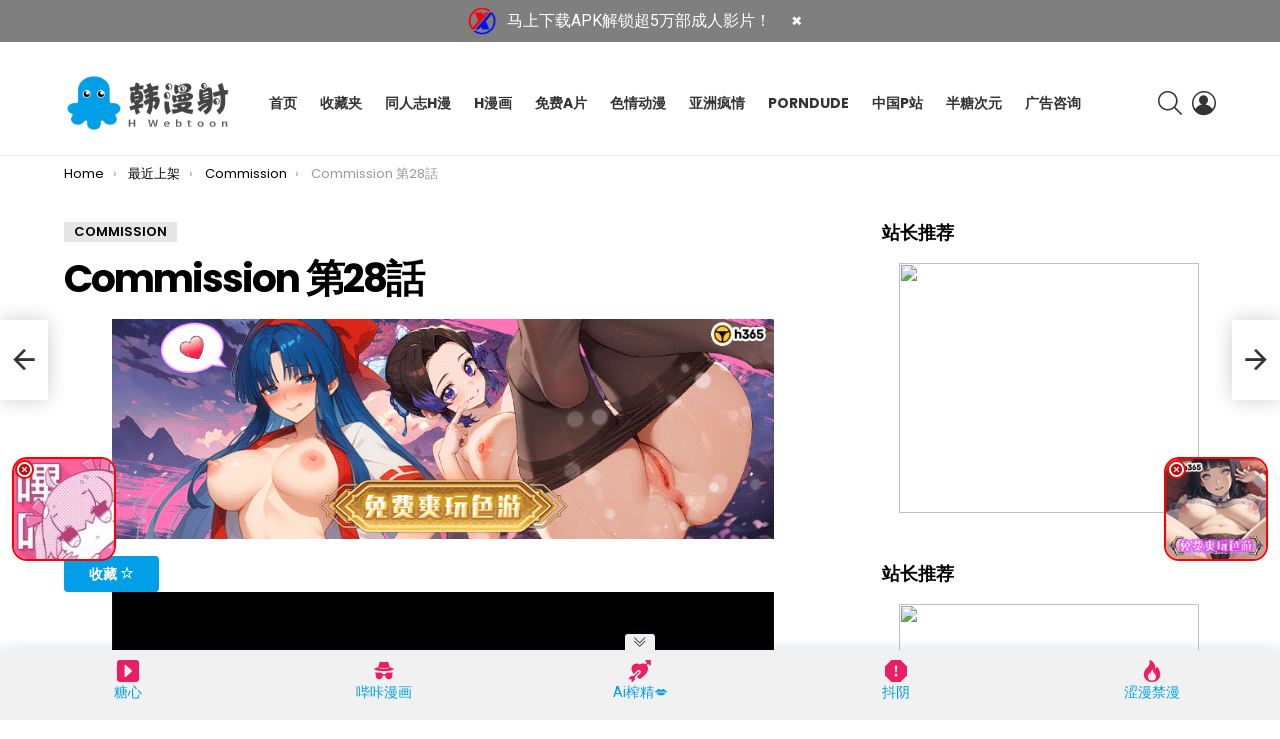

--- FILE ---
content_type: text/html; charset=UTF-8
request_url: https://h-webtoon.com/commission-%E7%AC%AC28%E8%A9%B1/
body_size: 15391
content:
	<!DOCTYPE html>
<!--[if IE 8]>
<html class="no-js g1-off-outside lt-ie10 lt-ie9" id="ie8" lang="zh-CN"><![endif]-->
<!--[if IE 9]>
<html class="no-js g1-off-outside lt-ie10" id="ie9" lang="zh-CN"><![endif]-->
<!--[if !IE]><!-->
<html class="no-js g1-off-outside" lang="zh-CN"><!--<![endif]-->
<head>
<meta name="google-site-verification" content="a1jAQfDpSSiS3i-FcAqHU97abQ8bRbPZeaDEjpLKXp4" />
<!-- Global site tag (gtag.js) - Google Analytics -->
<script async src="https://www.googletagmanager.com/gtag/js?id=UA-185402816-35" type="1c160b49e13f3258928df957-text/javascript"></script>
<script type="1c160b49e13f3258928df957-text/javascript">
  window.dataLayer = window.dataLayer || [];
  function gtag(){dataLayer.push(arguments);}
  gtag('js', new Date());

  gtag('config', 'UA-185402816-35');
</script>	
	<meta charset="UTF-8"/>
	<link rel="profile" href="http://gmpg.org/xfn/11"/>
	<link rel="pingback" href="https://h-webtoon.com/xmlrpc.php"/>

	<title>Commission 第28話 &#8211; H Webtoon 韓漫射</title>
<meta name='robots' content='max-image-preview:large' />

<meta name="viewport" content="initial-scale=1.0, minimum-scale=1.0, height=device-height, width=device-width" />
<script id="wpp-js" src="https://h-webtoon.com/wp-content/plugins/wordpress-popular-posts/assets/js/wpp.min.js?ver=7.3.1" data-sampling="0" data-sampling-rate="100" data-api-url="https://h-webtoon.com/wp-json/wordpress-popular-posts" data-post-id="47116" data-token="54b2060c57" data-lang="0" data-debug="0" type="1c160b49e13f3258928df957-text/javascript"></script>
<link rel='stylesheet' id='wordpress-popular-posts-css-css'  href='https://h-webtoon.com/wp-content/plugins/wordpress-popular-posts/assets/css/wpp.css?ver=7.3.1' type='text/css' media='all' />
<link rel='stylesheet' id='bootstrap-icons-css'  href='https://cdn.jsdelivr.net/npm/bootstrap-icons@1.13.0/font/bootstrap-icons.css?ver=1.13.0' type='text/css' media='all' />
<link rel='stylesheet' id='g1-main-css'  href='https://h-webtoon.com/wp-content/themes/bimber/css/9.0.3/styles/cards/all-light.min.css?ver=9.0.3' type='text/css' media='all' />
<link rel='stylesheet' id='bimber-single-css'  href='https://h-webtoon.com/wp-content/themes/bimber/css/9.0.3/styles/cards/single-light.min.css?ver=9.0.3' type='text/css' media='all' />
<link rel='stylesheet' id='bimber-comments-css'  href='https://h-webtoon.com/wp-content/themes/bimber/css/9.0.3/styles/cards/comments-light.min.css?ver=9.0.3' type='text/css' media='all' />
<link rel='stylesheet' id='bimber-google-fonts-css'  href='//fonts.googleapis.com/css?family=Roboto%3A400%2C300%2C500%2C600%2C700%2C900%7CPoppins%3A400%2C300%2C500%2C600%2C700&#038;subset=latin%2Clatin-ext&#038;display=swap&#038;ver=9.0.3' type='text/css' media='all' />
<link rel='stylesheet' id='bimber-dynamic-style-css'  href='https://h-webtoon.com/wp-content/uploads/dynamic-style-1748943514.css' type='text/css' media='all' />
<link rel='stylesheet' id='bimber-style-css'  href='https://h-webtoon.com/wp-content/themes/bimber-child-theme/style.css?ver=5.8.12' type='text/css' media='all' />
<link rel='stylesheet' id='simple-favorites-css'  href='https://h-webtoon.com/wp-content/plugins/favorites/assets/css/favorites.css?ver=2.3.6' type='text/css' media='all' />
<link rel='stylesheet' id='bimber-mashshare-css'  href='https://h-webtoon.com/wp-content/themes/bimber/css/9.0.3/styles/cards/mashshare-light.min.css?ver=9.0.3' type='text/css' media='all' />
<script type="1c160b49e13f3258928df957-text/javascript" src='https://h-webtoon.com/wp-includes/js/jquery/jquery.min.js?ver=3.6.0' id='jquery-core-js'></script>
<script type="1c160b49e13f3258928df957-text/javascript" src='https://h-webtoon.com/wp-includes/js/jquery/jquery-migrate.min.js?ver=3.3.2' id='jquery-migrate-js'></script>
<script type="1c160b49e13f3258928df957-text/javascript" src='https://h-webtoon.com/wp-content/themes/bimber/js/modernizr/modernizr-custom.min.js?ver=3.3.0' id='modernizr-js'></script>
<script type="1c160b49e13f3258928df957-text/javascript" id='favorites-js-extra'>
/* <![CDATA[ */
var favorites_data = {"ajaxurl":"https:\/\/h-webtoon.com\/wp-admin\/admin-ajax.php","nonce":"fed8235259","favorite":"\u6536\u85cf <i class=\"sf-icon-star-empty\"><\/i>","favorited":"\u5df2\u6536\u85cf <i class=\"sf-icon-star-full\"><\/i>","includecount":"","indicate_loading":"","loading_text":"\u52a0\u8f7d\u4e2d","loading_image":"","loading_image_active":"","loading_image_preload":"","cache_enabled":"1","button_options":{"button_type":"custom","custom_colors":false,"box_shadow":false,"include_count":false,"default":{"background_default":false,"border_default":false,"text_default":false,"icon_default":false,"count_default":false},"active":{"background_active":false,"border_active":false,"text_active":false,"icon_active":false,"count_active":false}},"authentication_modal_content":"<p>\u8bf7\u767b\u5f55\u540e\u6dfb\u52a0\u6536\u85cf\u3002<\/p><p><a href=\"#\" data-favorites-modal-close>\u53d6\u6d88\u6b64\u901a\u77e5<\/a><\/p>","authentication_redirect":"","dev_mode":"","logged_in":"","user_id":"0","authentication_redirect_url":"https:\/\/h-webtoon.com\/wp-login.php"};
/* ]]> */
</script>
<script type="1c160b49e13f3258928df957-text/javascript" src='https://h-webtoon.com/wp-content/plugins/favorites/assets/js/favorites.min.js?ver=2.3.6' id='favorites-js'></script>
<link rel="alternate" type="application/json+oembed" href="https://h-webtoon.com/wp-json/oembed/1.0/embed?url=https%3A%2F%2Fh-webtoon.com%2Fcommission-%25e7%25ac%25ac28%25e8%25a9%25b1%2F" />
<link rel="alternate" type="text/xml+oembed" href="https://h-webtoon.com/wp-json/oembed/1.0/embed?url=https%3A%2F%2Fh-webtoon.com%2Fcommission-%25e7%25ac%25ac28%25e8%25a9%25b1%2F&#038;format=xml" />
<link rel="alternate" href="https://h-webtoon.com/commission-%E7%AC%AC28%E8%A9%B1/" hreflang="x-default" />            <style id="wpp-loading-animation-styles">@-webkit-keyframes bgslide{from{background-position-x:0}to{background-position-x:-200%}}@keyframes bgslide{from{background-position-x:0}to{background-position-x:-200%}}.wpp-widget-block-placeholder,.wpp-shortcode-placeholder{margin:0 auto;width:60px;height:3px;background:#dd3737;background:linear-gradient(90deg,#dd3737 0%,#571313 10%,#dd3737 100%);background-size:200% auto;border-radius:3px;-webkit-animation:bgslide 1s infinite linear;animation:bgslide 1s infinite linear}</style>
            	<style>
	@font-face {
		font-family: "bimber";
							src:url("https://h-webtoon.com/wp-content/themes/bimber/css/9.0.3/bimber/fonts/bimber.eot");
			src:url("https://h-webtoon.com/wp-content/themes/bimber/css/9.0.3/bimber/fonts/bimber.eot?#iefix") format("embedded-opentype"),
			url("https://h-webtoon.com/wp-content/themes/bimber/css/9.0.3/bimber/fonts/bimber.woff") format("woff"),
			url("https://h-webtoon.com/wp-content/themes/bimber/css/9.0.3/bimber/fonts/bimber.ttf") format("truetype"),
			url("https://h-webtoon.com/wp-content/themes/bimber/css/9.0.3/bimber/fonts/bimber.svg#bimber") format("svg");
				font-weight: normal;
		font-style: normal;
		font-display: block;
	}
	</style>
	<link rel="icon" href="https://h-webtoon.com/wp-content/uploads/2021/10/favicon.png" sizes="32x32" />
<link rel="icon" href="https://h-webtoon.com/wp-content/uploads/2021/10/favicon.png" sizes="192x192" />
<link rel="apple-touch-icon" href="https://h-webtoon.com/wp-content/uploads/2021/10/favicon.png" />
<meta name="msapplication-TileImage" content="https://h-webtoon.com/wp-content/uploads/2021/10/favicon.png" />
	<script type="1c160b49e13f3258928df957-text/javascript">if("undefined"!=typeof localStorage){var nsfwItemId=document.getElementsByName("g1:nsfw-item-id");nsfwItemId=nsfwItemId.length>0?nsfwItemId[0].getAttribute("content"):"g1_nsfw_off",window.g1SwitchNSFW=function(e){e?(localStorage.setItem(nsfwItemId,1),document.documentElement.classList.add("g1-nsfw-off")):(localStorage.removeItem(nsfwItemId),document.documentElement.classList.remove("g1-nsfw-off"))};try{var nsfwmode=localStorage.getItem(nsfwItemId);window.g1SwitchNSFW(nsfwmode)}catch(e){}}</script>
			<style type="text/css" id="wp-custom-css">
			/* 为主体内容与 header 和 footer 添加间距 */
#primary.content-area {
    margin-top: 40px; /* 与 header 的间距 */
    margin-bottom: 40px; /* 与 footer 的间距 */
    padding: 0 20px; /* 可选：左右内边距，防止内容贴边 */
    box-sizing: border-box;
}

/* 确保 header 和 footer 不覆盖主体内容 */
header#masthead, /* 主题的 header ID，可能需要调整 */
footer#colophon { /* 主题的 footer ID，可能需要调整 */
    position: relative;
    z-index: 1;
}

/* 如果主题有全局容器，确保不干扰 */
.site-content {
    position: relative;
}

/* 调整分页部分，确保不被遮挡 */
.paginations {
    margin-top: 20px;
}

/* 响应式调整 */
@media (max-width: 768px) {
    #primary.content-area {
        margin-top: 20px;
        margin-bottom: 20px;
        padding: 0 10px;
    }
}
/* 网格布局 */
.videos-list {
    display: grid;
    grid-template-columns: repeat(auto-fit, minmax(250px, 1fr));
    gap: 20px;
    padding: 20px;
    box-sizing: border-box;
}

.thumb-block {
    width: 100%;
    box-sizing: border-box;
    text-align: center;
    transition: transform 0.3s ease;
}

.thumb-block:hover {
    transform: scale(1.05);
}

.post-thumbnail {
    overflow: hidden;
    position: relative;
}

.post-thumbnail img {
    width: 100%;
    height: auto;
    object-fit: cover;
}

.cat-title {
    font-size: 1.2em;
    margin-top: 10px;
    display: block;
    color: #333;
}

/* 分页样式 */
.paginations {
    display: flex;
    justify-content: center;
    flex-wrap: wrap;
    gap: 10px;
    margin-top: 20px;
}

.paginations a,
.paginations span {
    display: inline-block;
    padding: 8px 16px;
    background: #f1f1f1;
    color: #333;
    text-decoration: none;
    border-radius: 4px;
    line-height: 1;
}

.paginations a:hover {
    background: #ddd;
}

.paginations .current {
    background: #007bff;
    color: #fff;
}

/* 响应式调整 */
@media (max-width: 768px) {
    .videos-list {
        grid-template-columns: repeat(auto-fit, minmax(200px, 1fr));
    }
}

@media (max-width: 480px) {
    .videos-list {
        grid-template-columns: 1fr;
    }

    .paginations a,
    .paginations span {
        padding: 6px 12px;
    }
}		</style>
		</head>

<body class="post-template-default single single-post postid-47116 single-format-standard wp-embed-responsive multiple-domain-h-webtoon-com g1-layout-stretched g1-hoverable g1-has-mobile-logo g1-sidebar-normal" itemscope="" itemtype="http://schema.org/WebPage" >

<!-- Loading ad_banner.php --><!-- Starting ad_banner.php --><!-- Ad banner: Failed to parse config.json --><!-- Ad banner: 1 ads loaded --><div id="apk-ad-banner" class="apk-ad-banner">
    <div class="apk-ad-content" id="apk-ad-content">
                    <div class="apk-ad-slide" style="display: flex;" data-index="0">
                <a href="https://cdn.xaavideo.com/download" class="apk-ad-link" target="_blank" rel="noopener noreferrer">
                    <img src="https://xaavideo.com/logo_s.png" alt="Ad Icon" class="apk-ad-icon">
                </a>
                <p class="apk-ad-text">
                    <a href="https://cdn.xaavideo.com/download" class="apk-ad-link" target="_blank" rel="noopener noreferrer">
                        马上下载APK解锁超5万部成人影片！                    </a>
                </p>
                <button class="apk-ad-close" aria-label="關閉廣告">×</button>
            </div>
            </div>
</div>

<style>
.apk-ad-banner {
    display: block !important;
    background-color: rgba(0, 0, 0, 0.5);
    position: fixed;
    top: 0;
    left: 0;
    width: 100%;
    z-index: 99999;
    text-align: center;
    box-shadow: none;
}
.apk-ad-banner.apk-ad-hidden {
    display: none !important;
}
.apk-ad-content {
    max-width: 1200px;
    margin: 0 auto;
    padding: 0 15px;
}
.apk-ad-slide {
    display: flex;
    align-items: center;
    justify-content: center;
    transition: opacity 0.5s ease-in-out;
}
.apk-ad-icon {
    width: 32px;
    height: 32px;
    margin-right: 8px;
    flex-shrink: 0;
    vertical-align: middle;
}
.apk-ad-text {
    margin: 0;
    display: inline-flex;
    align-items: center;
}
.apk-ad-link {
    color: #ffffff;
    text-decoration: none;
    font-size: 16px;
    line-height: 1.5;
}
.apk-ad-link:hover {
    text-decoration: underline;
}
.apk-ad-close {
    background: none !important;
    border: none !important;
    font-size: 18px;
    line-height: 30px;
    cursor: pointer;
    margin-left: 10px;
    color: #ffffff;
    padding: 6px 10px;
    min-width: 30px;
}
.apk-ad-close:hover {
    color: #ff0000;
}
body.apk-ad-visible {
    padding-top: 50px;
}
@media (max-width: 767px) {
    .apk-ad-slide {
        display: flex;
        align-items: center;
        justify-content: center;
    }
    .apk-ad-icon {
        width: 32px;
        height: 32px;
        margin-right: 6px;
        vertical-align: middle;
    }
    .apk-ad-text {
        margin: 0;
        display: inline-flex;
        align-items: center;
    }
    .apk-ad-link {
        font-size: 14px;
        line-height: 1.5;
    }
    .apk-ad-close {
        font-size: 16px;
        line-height: 28px;
        padding: 8px 12px;
        min-width: 36px;
    }
    body.apk-ad-visible {
        padding-top: 50px;
    }
}
</style>

<script type="1c160b49e13f3258928df957-text/javascript">
(function() {
    document.addEventListener('DOMContentLoaded', function() {
        console.log('Ad banner script running, slides count: ' + document.querySelectorAll('.apk-ad-slide').length);
        var slides = document.querySelectorAll('.apk-ad-slide');
        if (slides.length === 0) {
            console.log('No ad slides found');
            return;
        }

        // 添加 body 類以推下頭部
        document.body.classList.add('apk-ad-visible');

        var currentSlide = 0;
        var slideInterval;

        function showSlide(index) {
            console.log('Showing slide: ' + index);
            slides.forEach(function(slide, i) {
                slide.style.display = i === index ? 'flex' : 'none';
                slide.style.opacity = i === index ? '1' : '0';
            });
        }

        function nextSlide() {
            currentSlide = (currentSlide + 1) % slides.length;
            showSlide(currentSlide);
        }

        function startCarousel() {
            if (slides.length > 1) {
                console.log('Starting carousel with ' + slides.length + ' slides');
                slideInterval = setInterval(nextSlide, 5000);
            } else {
                console.log('Only one slide, carousel not started');
            }
        }

        function stopCarousel() {
            console.log('Stopping carousel');
            if (slideInterval) {
                clearInterval(slideInterval);
            }
        }

        showSlide(currentSlide);
        startCarousel();

        // 關閉按鈕事件
        var closeButtons = document.querySelectorAll('.apk-ad-close');
        console.log('Found ' + closeButtons.length + ' close buttons');
        closeButtons.forEach(function(button, index) {
            button.addEventListener('click', function(event) {
                event.stopPropagation();
                console.log('Close button ' + index + ' clicked');
                try {
                    var banner = document.getElementById('apk-ad-banner');
                    if (banner) {
                        banner.classList.add('apk-ad-hidden');
                        banner.style.display = 'none';
                        console.log('Banner hidden');
                    } else {
                        console.error('Banner element not found');
                    }
                    document.body.classList.remove('apk-ad-visible');
                    console.log('Removed apk-ad-visible class');
                    document.cookie = 'hide_apk_ad=1; max-age=' + (7 * 24 * 60 * 60) + '; path=/; SameSite=Lax';
                    console.log('Cookie set: hide_apk_ad=1');
                    stopCarousel();
                    setTimeout(function() {
                        if (banner && window.getComputedStyle(banner).display !== 'none') {
                            console.error('Banner still visible after hide attempt');
                        }
                    }, 100);
                } catch (error) {
                    console.error('Error in close button handler: ' + error.message);
                }
            });
        });

        var adContent = document.getElementById('apk-ad-content');
        if (adContent) {
            adContent.addEventListener('mouseenter', stopCarousel);
            adContent.addEventListener('mouseleave', startCarousel);
        } else {
            console.log('Ad content element not found');
        }
    });
})();
</script>
<!-- Ending ad_banner.php -->
<div class="g1-body-inner">

	<div id="page">
		

		

					<div class="g1-row g1-row-layout-page g1-hb-row g1-hb-row-normal g1-hb-row-a g1-hb-row-1 g1-hb-boxed g1-hb-sticky-off g1-hb-shadow-off">
			<div class="g1-row-inner">
				<div class="g1-column g1-dropable">
											<div class="g1-bin-1 g1-bin-grow-off">
							<div class="g1-bin g1-bin-align-left">
																	<!-- BEGIN .g1-secondary-nav -->
<!-- END .g1-secondary-nav -->
															</div>
						</div>
											<div class="g1-bin-2 g1-bin-grow-off">
							<div class="g1-bin g1-bin-align-center">
															</div>
						</div>
											<div class="g1-bin-3 g1-bin-grow-off">
							<div class="g1-bin g1-bin-align-right">
															</div>
						</div>
									</div>
			</div>
			<div class="g1-row-background"></div>
		</div>
				<div class="g1-sticky-top-wrapper g1-hb-row-2">
				<div class="g1-row g1-row-layout-page g1-hb-row g1-hb-row-normal g1-hb-row-b g1-hb-row-2 g1-hb-boxed g1-hb-sticky-on g1-hb-shadow-off">
			<div class="g1-row-inner">
				<div class="g1-column g1-dropable">
											<div class="g1-bin-1 g1-bin-grow-off">
							<div class="g1-bin g1-bin-align-left">
																	<div class="g1-id g1-id-desktop">
			<p class="g1-mega g1-mega-1st site-title">
	
			<a class="g1-logo-wrapper"
			   href="https://h-webtoon.com/" rel="home">
									<picture class="g1-logo g1-logo-default">
						<source media="(min-width: 1025px)" srcset="https://h-webtoon.com/wp-content/uploads/2021/10/hwebtoon.png.png 2x,https://h-webtoon.com/wp-content/uploads/2021/10/hwebtoon.png.png 1x">
						<source media="(max-width: 1024px)" srcset="data:image/svg+xml,%3Csvg%20xmlns%3D%27http%3A%2F%2Fwww.w3.org%2F2000%2Fsvg%27%20viewBox%3D%270%200%20175%2028%27%2F%3E">
						<img
							src="https://h-webtoon.com/wp-content/uploads/2021/10/hwebtoon.png.png"
							width="175"
							height="28"
							alt="H Webtoon 韓漫射" />
					</picture>

											<picture class="g1-logo g1-logo-inverted">
							<source id="g1-logo-inverted-source" media="(min-width: 1025px)" srcset="https://h-webtoon.com/wp-content/uploads/2021/10/hwebtoon.png.png 2x,https://h-webtoon.com/wp-content/uploads/2021/10/hwebtoon.png.png 1x" data-srcset="https://h-webtoon.com/wp-content/uploads/2021/10/hwebtoon.png.png">
							<source media="(max-width: 1024px)" srcset="data:image/svg+xml,%3Csvg%20xmlns%3D%27http%3A%2F%2Fwww.w3.org%2F2000%2Fsvg%27%20viewBox%3D%270%200%20175%2028%27%2F%3E">
							<img
								id="g1-logo-inverted-img"
								class=""
								src="https://h-webtoon.com/wp-content/uploads/2021/10/hwebtoon.png.png"
								data-src=""
								width="175"
								height="28"
								alt="" />
						</picture>
												</a>

			</p>
	
    
	</div>																	<!-- BEGIN .g1-primary-nav -->
<nav id="g1-primary-nav" class="g1-primary-nav"><ul id="g1-primary-nav-menu" class="g1-primary-nav-menu g1-menu-h"><li id="menu-item-49873" class="menu-item menu-item-type-custom menu-item-object-custom menu-item-g1-standard menu-item-49873"><a href="/">首页</a></li>
<li id="menu-item-424770" class="menu-item menu-item-type-custom menu-item-object-custom menu-item-g1-standard menu-item-424770"><a href="/favorite">收藏夹</a></li>
<li id="menu-item-424674" class="menu-item menu-item-type-custom menu-item-object-custom menu-item-g1-standard menu-item-424674"><a target="_blank" rel="noopener" href="https://fkjp.5ab.xyz/fymn">同人志H漫</a></li>
<li id="menu-item-424677" class="menu-item menu-item-type-custom menu-item-object-custom menu-item-g1-standard menu-item-424677"><a target="_blank" rel="noopener" href="https://18hmanga.com">H漫画</a></li>
<li id="menu-item-526120" class="menu-item menu-item-type-custom menu-item-object-custom menu-item-g1-standard menu-item-526120"><a href="https://fkjp.5ab.xyz/gxgc">免费A片</a></li>
<li id="menu-item-424771" class="menu-item menu-item-type-custom menu-item-object-custom menu-item-g1-standard menu-item-424771"><a target="_blank" rel="noopener" href="https://dodoav.aaportal.com">色情动漫</a></li>
<li id="menu-item-590158" class="menu-item menu-item-type-custom menu-item-object-custom menu-item-g1-standard menu-item-590158"><a target="_blank" rel="noopener" href="https://fkxl.xyz/go/aavi">亚洲疯情</a></li>
<li id="menu-item-529487" class="menu-item menu-item-type-custom menu-item-object-custom menu-item-g1-standard menu-item-529487"><a target="_blank" rel="noopener" href="https://theporndude.com/zh">PornDude</a></li>
<li id="menu-item-723384" class="menu-item menu-item-type-custom menu-item-object-custom menu-item-g1-standard menu-item-723384"><a target="_blank" rel="noopener" href="https://fkxl.xyz/go/zgpz">中国P站</a></li>
<li id="menu-item-723385" class="menu-item menu-item-type-custom menu-item-object-custom menu-item-g1-standard menu-item-723385"><a target="_blank" rel="noopener" href="https://fkxl.xyz/go/btcy">半糖次元</a></li>
<li id="menu-item-723383" class="menu-item menu-item-type-custom menu-item-object-custom menu-item-g1-standard menu-item-723383"><a target="_blank" rel="noopener" href="https://t.me/vidsky">广告咨询</a></li>
</ul></nav><!-- END .g1-primary-nav -->
															</div>
						</div>
											<div class="g1-bin-2 g1-bin-grow-off">
							<div class="g1-bin g1-bin-align-center">
															</div>
						</div>
											<div class="g1-bin-3 g1-bin-grow-off">
							<div class="g1-bin g1-bin-align-right">
																																			<div class="g1-drop g1-drop-with-anim g1-drop-before g1-drop-the-search  g1-drop-m g1-drop-icon ">
		<a class="g1-drop-toggle" href="https://h-webtoon.com/?s=">
			<span class="g1-drop-toggle-icon"></span><span class="g1-drop-toggle-text">Search</span>
			<span class="g1-drop-toggle-arrow"></span>
		</a>
		<div class="g1-drop-content">
			

<div role="search" class="search-form-wrapper">
	<form method="get"
	      class="g1-searchform-tpl-default g1-searchform-ajax search-form"
	      action="https://h-webtoon.com/">
		<label>
			<span class="screen-reader-text">Search for:</span>
			<input type="search" class="search-field"
			       placeholder="Search &hellip;"
			       value="" name="s"
			       title="Search for:" />
		</label>
		<button class="search-submit">Search</button>
	</form>

			<div class="g1-searches g1-searches-ajax"></div>
	</div>
		</div>
	</div>
																	<nav class="g1-drop g1-drop-with-anim g1-drop-before g1-drop-the-user  g1-drop-m g1-drop-icon ">


	<a class="g1-drop-toggle snax-login-required" href="https://h-webtoon.com/wp-login.php">
		<span class="g1-drop-toggle-icon"></span><span class="g1-drop-toggle-text">Login</span>
		<span class="g1-drop-toggle-arrow"></span>
	</a>

	
	
	</nav>
																																																	</div>
						</div>
									</div>
			</div>
			<div class="g1-row-background"></div>
		</div>
				</div>
				<div class="g1-row g1-row-layout-page g1-hb-row g1-hb-row-normal g1-hb-row-c g1-hb-row-3 g1-hb-boxed g1-hb-sticky-off g1-hb-shadow-off">
			<div class="g1-row-inner">
				<div class="g1-column g1-dropable">
											<div class="g1-bin-1 g1-bin-grow-off">
							<div class="g1-bin g1-bin-align-left">
															</div>
						</div>
											<div class="g1-bin-2 g1-bin-grow-off">
							<div class="g1-bin g1-bin-align-center">
																																</div>
						</div>
											<div class="g1-bin-3 g1-bin-grow-off">
							<div class="g1-bin g1-bin-align-right">
															</div>
						</div>
									</div>
			</div>
			<div class="g1-row-background"></div>
		</div>
					<div class="g1-sticky-top-wrapper g1-hb-row-1">
				<div class="g1-row g1-row-layout-page g1-hb-row g1-hb-row-mobile g1-hb-row-a g1-hb-row-1 g1-hb-boxed g1-hb-sticky-on g1-hb-shadow-off">
			<div class="g1-row-inner">
				<div class="g1-column g1-dropable">
											<div class="g1-bin-1 g1-bin-grow-off">
							<div class="g1-bin g1-bin-align-left">
															</div>
						</div>
											<div class="g1-bin-2 g1-bin-grow-off">
							<div class="g1-bin g1-bin-align-center">
															</div>
						</div>
											<div class="g1-bin-3 g1-bin-grow-off">
							<div class="g1-bin g1-bin-align-right">
															</div>
						</div>
									</div>
			</div>
			<div class="g1-row-background"></div>
		</div>
				</div>
				<div class="g1-row g1-row-layout-page g1-hb-row g1-hb-row-mobile g1-hb-row-b g1-hb-row-2 g1-hb-boxed g1-hb-sticky-off g1-hb-shadow-off">
			<div class="g1-row-inner">
				<div class="g1-column g1-dropable">
											<div class="g1-bin-1 g1-bin-grow-off">
							<div class="g1-bin g1-bin-align-left">
																		<a class="g1-hamburger g1-hamburger-show g1-hamburger-m  " href="#">
		<span class="g1-hamburger-icon"></span>
			<span class="g1-hamburger-label
						">Menu</span>
	</a>
															</div>
						</div>
											<div class="g1-bin-2 g1-bin-grow-on">
							<div class="g1-bin g1-bin-align-center">
																	<div class="g1-id g1-id-mobile">
			<p class="g1-mega g1-mega-1st site-title">
	
		<a class="g1-logo-wrapper"
		   href="https://h-webtoon.com/" rel="home">
							<picture class="g1-logo g1-logo-default">
					<source media="(max-width: 1024px)" srcset="https://h-webtoon.com/wp-content/uploads/2021/10/hwebtoon.png.png 2x,https://h-webtoon.com/wp-content/uploads/2021/10/hwebtoon.png.png 1x">
					<source media="(min-width: 1025px)" srcset="data:image/svg+xml,%3Csvg%20xmlns%3D%27http%3A%2F%2Fwww.w3.org%2F2000%2Fsvg%27%20viewBox%3D%270%200%20175%2028%27%2F%3E">
					<img
						src="https://h-webtoon.com/wp-content/uploads/2021/10/hwebtoon.png.png"
						width="175"
						height="28"
						alt="H Webtoon 韓漫射" />
				</picture>

									<picture class="g1-logo g1-logo-inverted">
						<source id="g1-logo-mobile-inverted-source" media="(max-width: 1024px)" srcset="https://h-webtoon.com/wp-content/uploads/2021/10/hwebtoon.png.png 2x,https://h-webtoon.com/wp-content/uploads/2021/10/hwebtoon.png.png 1x" data-srcset="https://h-webtoon.com/wp-content/uploads/2021/10/hwebtoon.png.png">
						<source media="(min-width: 1025px)" srcset="data:image/svg+xml,%3Csvg%20xmlns%3D%27http%3A%2F%2Fwww.w3.org%2F2000%2Fsvg%27%20viewBox%3D%270%200%20175%2028%27%2F%3E">
						<img
							id="g1-logo-mobile-inverted-img"
							class=""
							src="https://h-webtoon.com/wp-content/uploads/2021/10/hwebtoon.png.png"
							data-src=""
							width="175"
							height="28"
							alt="" />
					</picture>
									</a>

			</p>
	
    
	</div>															</div>
						</div>
											<div class="g1-bin-3 g1-bin-grow-off">
							<div class="g1-bin g1-bin-align-right">
																	<nav class="g1-drop g1-drop-with-anim g1-drop-before g1-drop-the-user  g1-drop-m g1-drop-icon ">


	<a class="g1-drop-toggle snax-login-required" href="https://h-webtoon.com/wp-login.php">
		<span class="g1-drop-toggle-icon"></span><span class="g1-drop-toggle-text">Login</span>
		<span class="g1-drop-toggle-arrow"></span>
	</a>

	
	
	</nav>
															</div>
						</div>
									</div>
			</div>
			<div class="g1-row-background"></div>
		</div>
			<div class="g1-row g1-row-layout-page g1-hb-row g1-hb-row-mobile g1-hb-row-c g1-hb-row-3 g1-hb-boxed g1-hb-sticky-off g1-hb-shadow-off">
			<div class="g1-row-inner">
				<div class="g1-column g1-dropable">
											<div class="g1-bin-1 g1-bin-grow-off">
							<div class="g1-bin g1-bin-align-left">
															</div>
						</div>
											<div class="g1-bin-2 g1-bin-grow-on">
							<div class="g1-bin g1-bin-align-center">
																																</div>
						</div>
											<div class="g1-bin-3 g1-bin-grow-off">
							<div class="g1-bin g1-bin-align-right">
															</div>
						</div>
									</div>
			</div>
			<div class="g1-row-background"></div>
		</div>
	
		
		
		

			<div class="g1-row g1-row-padding-xs g1-row-layout-page g1-row-breadcrumbs">
			<div class="g1-row-background">
			</div>

			<div class="g1-row-inner">
				<div class="g1-column">
					<nav class="g1-breadcrumbs g1-breadcrumbs-with-ellipsis g1-meta">
				<p class="g1-breadcrumbs-label">You are here: </p>
				<ol itemscope itemtype="http://schema.org/BreadcrumbList"><li class="g1-breadcrumbs-item" itemprop="itemListElement" itemscope itemtype="http://schema.org/ListItem">
						<a itemprop="item" content="https://h-webtoon.com/" href="https://h-webtoon.com/">
						<span itemprop="name">Home</span>
						<meta itemprop="position" content="1" />
						</a>
						</li><li class="g1-breadcrumbs-item" itemprop="itemListElement" itemscope itemtype="http://schema.org/ListItem">
						<a itemprop="item" content="https://h-webtoon.com/newest/" href="https://h-webtoon.com/newest/">
						<span itemprop="name">最近上架</span>
						<meta itemprop="position" content="2" />
						</a>
						</li><li class="g1-breadcrumbs-item" itemprop="itemListElement" itemscope itemtype="http://schema.org/ListItem">
						<a itemprop="item" content="https://h-webtoon.com/books/commission/" href="https://h-webtoon.com/books/commission/">
						<span itemprop="name">Commission</span>
						<meta itemprop="position" content="3" />
						</a>
						</li><li class="g1-breadcrumbs-item" itemprop="itemListElement" itemscope itemtype="http://schema.org/ListItem">
					<span itemprop="name">Commission 第28話</span>
					<meta itemprop="position" content="4" />
					<meta itemprop="item" content="https://h-webtoon.com/commission-%e7%ac%ac28%e8%a9%b1/" />
					</li></ol>
				</nav>				</div>
			</div>
		</div><!-- .g1-row -->
	
	<div class="g1-row g1-row-padding-m g1-row-layout-page">
		<div class="g1-row-background">
		</div>
		<div class="g1-row-inner">

			<div class="g1-column g1-column-2of3" id="primary">
				<div id="content" role="main">

					

<article id="post-47116" class="entry-tpl-classic post-47116 post type-post status-publish format-standard has-post-thumbnail category-commission" itemscope="&quot;&quot;" itemtype="http://schema.org/Article" >
	<div class="entry-inner">
		
		<header class="entry-header entry-header-01">
			<div class="entry-before-title">
				<span class="entry-categories entry-categories-l"><span class="entry-categories-inner"><span class="entry-categories-label">in</span> <a href="https://h-webtoon.com/books/commission/" class="entry-category entry-category-item-121"><span itemprop="articleSection">Commission</span></a></span></span>
								</div>

			<h1 class="g1-mega g1-mega-1st entry-title" itemprop="headline">Commission 第28話</h1>
						
			
			
		</header>

		
		<div class="g1-content-narrow g1-typography-xl entry-content" itemprop="articleBody" >
			<div class='code-block code-block-1' style='margin: 8px auto; text-align: center; display: block; clear: both;'>
<a href="https://365.sng.link/Dclxh/xj0p?pcn=t298&utm_source=t298&paffn=CPT" target="_blank"><img id="GGADIMG" src="https://static.fkxl.xyz/h365_810_270.gif"></a><style>#GGADIMG{width:100%;}</style></div>
<button class="simplefavorite-button" data-postid="47116" data-siteid="1" data-groupid="1" data-favoritecount="0" style="">收藏 <i class="sf-icon-star-empty"></i></button><p><img class="lazy" src="https://h-webtoon.com/wp-content/uploads/2021/10/40929.jpg" title="40929"></p>
<p><img class="lazy" src="https://h-webtoon.com/wp-content/uploads/2021/10/40953.jpg" title="40953"></p>
<p><img class="lazy" src="https://h-webtoon.com/wp-content/uploads/2021/10/40973.jpg" title="40973"></p>
<p><img class="lazy" src="https://h-webtoon.com/wp-content/uploads/2021/10/40994.jpg" title="40994"><div class='code-block code-block-2' style='margin: 8px auto; text-align: center; display: block; clear: both;'>
<a href="https://dd9018.nektozevrxolvryc7mmraon.com/bk/36506/ofav1bk" target="_blank"><img id="GGADIMG" src="https://static.r2dev.store/mengluoshe810.webp"></a><style>#GGADIMG{width:100%;}</style></div>
</p>
<p><img class="lazy" src="https://h-webtoon.com/wp-content/uploads/2021/10/41019.jpg" title="41019"></p>
<p><img class="lazy" src="https://h-webtoon.com/wp-content/uploads/2021/10/41026.jpg" title="41026"></p>
<p><img class="lazy" src="https://h-webtoon.com/wp-content/uploads/2021/10/41054.jpg" title="41054"></p>
<p><img class="lazy" src="https://h-webtoon.com/wp-content/uploads/2021/10/41080.jpg" title="41080"></p>
<p><img class="lazy" src="https://h-webtoon.com/wp-content/uploads/2021/10/41095.jpg" title="41095"></p>
<p><img class="lazy" src="https://h-webtoon.com/wp-content/uploads/2021/10/41119.jpg" title="41119"></p>
<p><img class="lazy" src="https://h-webtoon.com/wp-content/uploads/2021/10/41132.jpg" title="41132"></p>
<p><img class="lazy" src="https://h-webtoon.com/wp-content/uploads/2021/10/41157.jpg" title="41157"></p>
<p><img class="lazy" src="https://h-webtoon.com/wp-content/uploads/2021/10/41184.jpg" title="41184"></p>
<button class="simplefavorite-button" data-postid="47116" data-siteid="1" data-groupid="1" data-favoritecount="0" style="">收藏 <i class="sf-icon-star-empty"></i></button><div class='code-block code-block-3' style='margin: 8px auto; text-align: center; display: block; clear: both;'>
<a href="https://ccd23.chakrivryc7onexrgovarkon.com/bk/36504/ofav1tx" target="_blank"><img id="GGADIMG" src="https://static.r2dev.store/69810.webp"></a><style>#GGADIMG{width:100%;}</style></div>
<!-- CONTENT END 1 -->
		</div>
	</div><!-- .todo -->

	<nav class="g1-nav-single">
	<div class="g1-nav-single-inner">
		<p class="g1-single-nav-label screen-reader-text">See more</p>
		<ul class="g1-nav-single-links">
			<li class="g1-nav-single-prev"><a href="https://h-webtoon.com/commission-%e7%ac%ac27%e8%a9%b1/" rel="prev"><strong class="g1-meta">Previous article</strong>  <span class="g1-delta g1-delta-1st">Commission 第27話</span></a></li>
			<li class="g1-nav-single-next"><a href="https://h-webtoon.com/commission-%e7%ac%ac29%e8%a9%b1/" rel="next"><strong class="g1-meta">Next article</strong> <span class="g1-delta g1-delta-1st">Commission 第29話</span></a></li>
		</ul>
	</div>
</nav>




	<meta itemprop="mainEntityOfPage" content="https://h-webtoon.com/commission-%e7%ac%ac28%e8%a9%b1/"/>

			<meta itemprop="datePublished"
		      content="2021-10-28T05:56:56"/>
	
			<meta itemprop="dateModified"
		      content="2021-10-28T05:56:56"/>
	
	<span itemprop="publisher" itemscope itemtype="http://schema.org/Organization">
		<meta itemprop="name" content="H Webtoon 韓漫射" />
		<meta itemprop="url" content="https://h-webtoon.com" />
		<span itemprop="logo" itemscope itemtype="http://schema.org/ImageObject">
			<meta itemprop="url" content="https://h-webtoon.com/wp-content/uploads/2021/10/hwebtoon.png.png" />
		</span>
	</span>
			<span itemprop="image" itemscope itemtype="http://schema.org/ImageObject">
						<meta itemprop="url" content="https://h-webtoon.com/wp-content/uploads/2021/10/cover-1507.jpg" />
			<meta itemprop="width" content="300" />
			<meta itemprop="height" content="420" />
		</span>
			<span class="entry-author" itemscope="" itemprop="author" itemtype="http://schema.org/Person">
			<meta itemprop="name" content="myaavideonet_c87a5p7o" >
		</span>
	</article>

	<a class="g1-teaser g1-teaser-prev" href="https://h-webtoon.com/commission-%e7%ac%ac27%e8%a9%b1/">
		<div class="g1-teaser-arrow"></div>
		<article class="entry-tpl-listxxs post-47101 post type-post status-publish format-standard has-post-thumbnail category-commission">
			<div class="entry-featured-media " ><div class="g1-frame"><div class="g1-frame-inner"><img width="107" height="150" src="https://h-webtoon.com/wp-content/uploads/2021/10/cover-1506.jpg" class="attachment-thumbnail size-thumbnail wp-post-image" alt="" loading="lazy" srcset="https://h-webtoon.com/wp-content/uploads/2021/10/cover-1506.jpg 300w, https://h-webtoon.com/wp-content/uploads/2021/10/cover-1506-9x12.jpg 9w" sizes="(max-width: 107px) 100vw, 107px" /><span class="g1-frame-icon g1-frame-icon-"></span></div></div></div>
			<header class="entry-header">
				<h3 class="g1-epsilon g1-epsilon-1st entry-title">Commission 第27話</h3>			</header>
		</article>
	</a>

	<a class="g1-teaser g1-teaser-next" href="https://h-webtoon.com/commission-%e7%ac%ac29%e8%a9%b1/">
		<div class="g1-teaser-arrow"></div>
		<article class="entry-tpl-listxxs post-47131 post type-post status-publish format-standard has-post-thumbnail category-commission">
			<div class="entry-featured-media " ><div class="g1-frame"><div class="g1-frame-inner"><img width="107" height="150" src="https://h-webtoon.com/wp-content/uploads/2021/10/cover-1508.jpg" class="attachment-thumbnail size-thumbnail wp-post-image" alt="" loading="lazy" srcset="https://h-webtoon.com/wp-content/uploads/2021/10/cover-1508.jpg 300w, https://h-webtoon.com/wp-content/uploads/2021/10/cover-1508-9x12.jpg 9w" sizes="(max-width: 107px) 100vw, 107px" /><span class="g1-frame-icon g1-frame-icon-"></span></div></div></div>
			<header class="entry-header">
				<h3 class="g1-epsilon g1-epsilon-1st entry-title">Commission 第29話</h3>			</header>
		</article>
	</a>

				</div><!-- #content -->
			</div><!-- #primary -->

			<div id="secondary" class="g1-sidebar g1-sidebar-padded g1-column g1-column-1of3">
	<aside id="shortcode-widget-6" class="widget shortcode_widget"><header><h2 class="g1-delta g1-delta-2nd widgettitle"><span>站长推荐</span></h2></header>						<div class="textwidget"><center><a href="https://ccd23.chakrivryc7onexrgovarkon.com/bk/36504/ofav1tx" target="_blank"><img id="gg300" src="https://static.fkxl.xyz/ph.avifs"></a><style>#gg300{width:100%;}</style><style>#gg300{width:300px;height:250px;}</style></center></div>
			</aside><aside id="shortcode-widget-7" class="widget shortcode_widget"><header><h2 class="g1-delta g1-delta-2nd widgettitle"><span>站长推荐</span></h2></header>						<div class="textwidget"><center><a href="https://fapr-ov.jbofkspp.vip/?ch=ofav1bk" target="_blank"><img id="gg300" src="https://fkxl.xyz/img/common.webp"></a><style>#gg300{width:100%;}</style><style>#gg300{width:300px;height:250px;}</style></center></div>
			</aside><aside id="shortcode-widget-8" class="widget shortcode_widget"><header><h2 class="g1-delta g1-delta-2nd widgettitle"><span>站长推荐</span></h2></header>						<div class="textwidget"><center><a href="https://xaavideo.com" target="_blank"><img id="gg300" src="https://fkxl.xyz/img/ys.webp"></a><style>#gg300{width:100%;}</style><style>#gg300{width:300px;height:250px;}</style></center></div>
			</aside><aside id="shortcode-widget-9" class="widget shortcode_widget"><header><h2 class="g1-delta g1-delta-2nd widgettitle"><span>站长推荐</span></h2></header>						<div class="textwidget"><center><a href="https://xaavideo.com" target="_blank"><img id="gg300" src="https://fkxl.xyz/img/ys.webp"></a><style>#gg300{width:100%;}</style><style>#gg300{width:300px;height:250px;}</style></center></div>
			</aside><aside id="shortcode-widget-10" class="widget shortcode_widget"><header><h2 class="g1-delta g1-delta-2nd widgettitle"><span>站长推荐</span></h2></header>						<div class="textwidget"><center><a href="https://slf.r9s2kdm04.com/yj/13943/zjslf2749" target="_blank"><img id="gg300" src="https://static.r2dev.store/mengluoshe300.webp"></a><style>#gg300{width:100%;}</style><style>#gg300{width:300px;height:250px;}</style></center></div>
			</aside><aside id="shortcode-widget-11" class="widget shortcode_widget"><header><h2 class="g1-delta g1-delta-2nd widgettitle"><span>站长推荐</span></h2></header>						<div class="textwidget"><center><a href="https://ccd23.chakrivryc7onexrgovarkon.com/bk/36504/ofav1tx" target="_blank"><img id="gg300" src="https://static.r2dev.store/missav.webp"></a><style>#gg300{width:100%;}</style><style>#gg300{width:300px;height:250px;}</style></center></div>
			</aside><aside id="shortcode-widget-12" class="widget shortcode_widget"><header><h2 class="g1-delta g1-delta-2nd widgettitle"><span>站长推荐</span></h2></header>						<div class="textwidget"><center><a href="https://suuq-fr.zcsvdkkg.vip/?_c=ofav1tx" target="_blank"><img id="gg300" src="https://fkxl.xyz/img/69300.webp"></a><style>#gg300{width:100%;}</style><style>#gg300{width:300px;height:250px;}</style></center></div>
			</aside></div><!-- #secondary -->

		</div>
	</div><!-- .g1-row -->



	
<div class="g1-prefooter g1-prefooter-4cols g1-row g1-row-layout-page">
	<div class="g1-row-inner">

		<div class="g1-column g1-column-1of4">
			<aside id="shortcode-widget-2" class="widget shortcode_widget"><header><h2 class="g1-delta g1-delta-2nd widgettitle"><span>合作伙伴</span></h2></header>						<div class="textwidget"><div class="textwidget"><ul><li><a href="https://aavideo.net" target="_blank" rel="noopener">亚洲疯情</a>&nbsp;<a href="https://91-av.fkxl.xyz" target="_blank" rel="noopener">91AV</a>&nbsp;<a href="https://dodoav.aaportal.com/" target="_blank" rel="noopener">色情动漫</a>&nbsp;</li></ul>
<ul><li><a href="https://aabook.net" target="_blank" rel="noopener">H小说</a>&nbsp;<a href="https://18hanime.com" target="_blank" rel="noopener">宅男动画</a>&nbsp;<a href="https://fqdm.xyz" target="_blank" rel="noopener">疯情动漫</a>&nbsp;</li></ul>
<ul><li><a href="https://crazynovel.xyz" target="_blank" rel="noopener">疯情小说</a>&nbsp;<a href="https://aa2xx.xyz" target="_blank" rel="noopener">艾叉A片</a>&nbsp;<a href="https://h-doujinshi.xyz" target="_blank" rel="noopener">同人H漫</a>&nbsp;</li></ul>
<ul><li><a href="https://18hmanga.com/" target="_blank" rel="noopener">18H漫画</a>&nbsp;<a href="https://krbj.space" target="_blank" rel="noopener">韩女秀</a>&nbsp;<a href="https://r18d.xyz" target="_blank" rel="noopener">大人影院</a>&nbsp;</li></ul>
<ul><li><a href="https://crazy18.aaportal.com" target="_blank" rel="noopener">18疯情</a>&nbsp;<a href="https://asiabitch.xyz/" target="_blank" rel="noopener">亚洲婊子</a>&nbsp;<a href="https://schoolgirls.beauty/" target="_blank" rel="noopener">学妹网</a>&nbsp;</li></ul>
<ul><li><a href="https://cdn.xaavideo.com" target="_blank" rel="noopener">AV在线</a>&nbsp;<a href="https://rrread.cyou" target="_blank" rel="noopener">肉肉阅读</a>&nbsp;<a href="https://18jackson.xyz" target="_blank" rel="noopener">中国性味</a>&nbsp;</li></ul>
<ul><li><a href="https://readbook.men" target="_blank" rel="noopener">男人读书</a>&nbsp;<a href="https://xxread.net" target="_blank" rel="noopener">色情文学</a>&nbsp;<a href="https://aaread.cc" target="_blank" rel="noopener">AA阅读</a>&nbsp;</li></ul>
<ul><li><a href="https://asiacrazy.xyz" target="_blank" rel="noopener">免费A片</a>&nbsp;<a href="https://aamodel.aaportal.com" target="_blank" rel="noopener">亚洲模特</a>&nbsp;<a href="https://cosporn.aaportal.com" target="_blank" rel="noopener">萝莉少女</a>&nbsp;</li></ul>
<ul><li><a href="https://asiansgonewild.net" target="_blank" rel="noopener">亚洲素人</a>&nbsp;<a href="https://avno1.aaportal.com" target="_blank" rel="noopener">18av</a>&nbsp;<a href="https://swag.aaportal.com" target="_blank" rel="noopener">SWAG影片</a>&nbsp;</li></ul>
<ul><li><a href="https://justav.fkxl.xyz" target="_blank" rel="noopener">Just AV</a>&nbsp;</li></ul></div>
<div class="textwidget"><ul><li><a href="https://t.me/vidsky" target="_blank" rel="noopener">广告咨询</a>&nbsp;<a href="/cdn-cgi/l/email-protection#9deaf5fce9f4eee8eff1ddfaf0fcf4f1b3fef2f0" target="_blank" rel="noopener">防失联邮箱</a>&nbsp;</li></ul></div></div>
			</aside>		</div>

		<div class="g1-column g1-column-1of4">
			<aside id="shortcode-widget-3" class="widget shortcode_widget"><header><h2 class="g1-delta g1-delta-2nd widgettitle"><span>优选导航</span></h2></header>						<div class="textwidget"><div class="textwidget"><ul><li><a href="https://www.mimi2024.cc/link" target="_blank" rel="noopener">秘密指南</a>&nbsp;<a href="https://www.23supxxx.com" target="_blank" rel="noopener">超级入口</a>&nbsp;<a href="https://ssshuqian.xyz" target="_blank" rel="noopener">色涩书签</a>&nbsp;</li></ul>
<ul><li><a href="https://kdh.icu" target="_blank" rel="noopener">KK福利导航</a>&nbsp;<a href="https://retaodaohang.xyz" target="_blank" rel="noopener">热淘导航</a>&nbsp;<a href="https://daxiangjiaodh.xyz" target="_blank" rel="noopener">大香蕉导航</a>&nbsp;</li></ul>
<ul><li><a href="https://tudoudh.icu" target="_blank" rel="noopener">土豆导航</a>&nbsp;<a href="https://xiaolajiao.icu" target="_blank" rel="noopener">小辣椒导航</a>&nbsp;<a href="https://xn--rgr209g.heidh15.buzz/%E9%A1%95%E7%94%AF%E7%83%9C%E7%91%8B" target="_blank" rel="noopener">黑导航</a>&nbsp;</li></ul>
<ul><li><a href="https://llongdh.site" target="_blank" rel="noopener">灵珑导航</a>&nbsp;<a href="https://xn--s-zm4d90j.heidh20.buzz/%E7%91%B1l%E8%99%93" target="_blank" rel="noopener">黑導航</a>&nbsp;<a href="https://inazuma2.live" target="_blank" rel="noopener">稻妻导航</a>&nbsp;</li></ul>
<ul><li><a href="https://fky.3fb.site" target="_blank" rel="noopener">性福宝</a>&nbsp;<a href="https://seshuqian.fldh02.cc/" target="_blank" rel="noopener">AV福利导航</a>&nbsp;</li></ul></div></div>
			</aside>		</div>

		<div class="g1-column g1-column-1of4">
			<aside id="shortcode-widget-4" class="widget shortcode_widget"><header><h2 class="g1-delta g1-delta-2nd widgettitle"><span>二次元专区</span></h2></header>						<div class="textwidget"><style>
.navi {width:100%; font-size: 1em; padding: 0px; text-align: center; margin:0;}
.appimg {}
.appico25 {width: calc(25% - 5px); margin:0px; height:auto; box-sizing:border-box; display:inline-block; position:relative;}
.naicon {border-radius:5px; overflow:hidden; font-size:0; margin:3px; padding:0;}
.appico25 img {width:100%; border: none;}
</style>
<div class="navi">
<div class="appico25"><a rel="external nofollow" href="https://365.sng.link/Dclxh/xj0p?pcn=t298&utm_source=t298&paffn=CPT" style="" target="_blank"><div class="naicon" title="免費色遊"><img class="appimg" src="https://static.fkxl.xyz/h365_120.gif" loading="lazy"></div><p>免費色遊</p></a></div>
<div class="appico25"><a rel="external nofollow" href="https://slf.flarotremzobrumex.com/yj/13943/zjslf2749" style="" target="_blank"><div class="naicon" title="涩里番"><img class="appimg" src="https://static.fkxl.xyz/slf.avif" loading="lazy"></div><p>涩里番</p></a></div>
<div class="appico25"><a rel="external nofollow" href="https://slf.r9s2kdm04.com/yj/13943/zjslf2749" style="" target="_blank"><div class="naicon" title="快漫"><img class="appimg" src="https://image.sexbar.site/fs/images/1VFFYq5dUIY3DYfQ.png" loading="lazy"></div><p>快漫</p></a></div>
<div class="appico25"><a rel="external nofollow" href="https://jd1-q.2puyr5n.work/mlsczb-51" style="" target="_blank"><div class="naicon" title="色盒"><img class="appimg" src="https://image.sexbar.site/fs/images/tTzbIWHB7EqMVgTr.png" loading="lazy"></div><p>色盒</p></a></div>
<div class="appico25"><a rel="external nofollow" href="https://sd.dnyx059bg.xyz/mlscza-19" style="" target="_blank"><div class="naicon" title="霹雳"><img class="appimg" src="https://3fb.site/static/picture/hentai1.webp" loading="lazy"></div><p>霹雳</p></a></div>
<div class="appico25"><a rel="external nofollow" href="https://dd9018.nektozevrxolvryc7mmraon.com/bk/36506/ofav1bk" style="" target="_blank"><div class="naicon" title="涩漫"><img class="appimg" src="https://3fb.site/static/picture/yyq.webp" loading="lazy"></div><p>涩漫</p></a></div>
<div class="appico25"><a rel="external nofollow" href="https://slf.flarotremzobrumex.com/yj/13943/zjslf2749" style="" target="_blank"><div class="naicon" title="禁漫"><img class="appimg" src="https://3fb.site/static/picture/51mh100.webp
" loading="lazy"></div><p>禁漫</p></a></div>
<div class="appico25"><a rel="external nofollow" href="https://dd9018.nektozevrxolvryc7mmraon.com/bk/36506/ofav1bk" style="" target="_blank"><div class="naicon" title="哔咔"><img class="appimg" src="https://3fb.site/static/picture/bika.webp" loading="lazy"></div><p>哔咔</p></a></div>
</div>
<script data-cfasync="false" src="/cdn-cgi/scripts/5c5dd728/cloudflare-static/email-decode.min.js"></script><script defer src="https://static.cloudflareinsights.com/beacon.min.js/vcd15cbe7772f49c399c6a5babf22c1241717689176015" integrity="sha512-ZpsOmlRQV6y907TI0dKBHq9Md29nnaEIPlkf84rnaERnq6zvWvPUqr2ft8M1aS28oN72PdrCzSjY4U6VaAw1EQ==" data-cf-beacon='{"version":"2024.11.0","token":"83d5554ffa694b39a40d73ce9539256e","r":1,"server_timing":{"name":{"cfCacheStatus":true,"cfEdge":true,"cfExtPri":true,"cfL4":true,"cfOrigin":true,"cfSpeedBrain":true},"location_startswith":null}}' crossorigin="anonymous" type="1c160b49e13f3258928df957-text/javascript"></script>
</div>
			</aside>		</div>

		<div class="g1-column g1-column-1of4">
			<aside id="shortcode-widget-5" class="widget shortcode_widget"><header><h2 class="g1-delta g1-delta-2nd widgettitle"><span>装机必备</span></h2></header>						<div class="textwidget"><style>
.navi {width:100%; font-size: 1em; padding: 0px; text-align: center; margin:0;}
.appimg {}
.appico25 {width: calc(25% - 5px); margin:0px; height:auto; box-sizing:border-box; display:inline-block; position:relative;}
.naicon {border-radius:5px; overflow:hidden; font-size:0; margin:3px; padding:0;}
.appico25 img {width:100%; border: none;}
</style>
<div class="navi">
<div class="appico25"><a rel="external nofollow" href="https://dy.p8vnd6r0a.com/hy/17051/zjdy4454" style="" target="_blank"><div class="naicon" title="抖阴"><img class="appimg" src="https://3fb.site/static/picture/dy.webp" loading="lazy"></div><p>抖阴</p></a></div>
<div class="appico25"><a rel="external nofollow" href="https://sd.dpxynf48y.xyz/mlsczb-46" style="" target="_blank"><div class="naicon" title="淫妻社"><img class="appimg" src="https://static.fkxl.xyz/yqs.avifs" loading="lazy"></div><p>淫妻社</p></a></div>
<div class="appico25"><a rel="external nofollow" href="https://ks1-q.2om7tqa.work/mlsczb-52" style="" target="_blank"><div class="naicon" title="片多多"><img class="appimg" src="https://image.sexbar.site/fs/images/NXqEcvUcyvYTss8Z.gif" loading="lazy"></div><p>片多多</p></a></div>
<div class="appico25"><a rel="external nofollow" href="https://sd.dpxynf48y.xyz/mlsczb-45" style="" target="_blank"><div class="naicon" title="小红书"><img class="appimg" src="https://static.fkxl.xyz/xhs.png" loading="lazy"></div><p>小红书</p></a></div>
<div class="appico25"><a rel="external nofollow" href="https://ccd23.chakrivryc7onexrgovarkon.com/bk/36504/ofav1tx" style="" target="_blank"><div class="naicon" title="糖心"><img class="appimg" src="https://3fb.site/static/picture/ys.webp" loading="lazy"></div><p>糖心</p></a></div>
<div class="appico25"><a rel="external nofollow" href="https://xiaoy.vxzzkrktny.work/mlscza-41" style="" target="_blank"><div class="naicon" title="快手"><img class="appimg" src="https://image.sexbar.site/fs/images/CAejlTy1g4ulPDx5.gif" loading="lazy"></div><p>快手</p></a></div>
<div class="appico25"><a rel="external nofollow" href="https://gf1-q.30lgpwi.work/mlsczb-5700" style="" target="_blank"><div class="naicon" title="SOUL"><img class="appimg" src="https://0.ijbyqktjdx.shop/REiQULUCGZrmWXjx.gif" loading="lazy"></div><p>SOUL</p></a></div>
</div>
<script defer src="https://static.cloudflareinsights.com/beacon.min.js/vcd15cbe7772f49c399c6a5babf22c1241717689176015" integrity="sha512-ZpsOmlRQV6y907TI0dKBHq9Md29nnaEIPlkf84rnaERnq6zvWvPUqr2ft8M1aS28oN72PdrCzSjY4U6VaAw1EQ==" data-cf-beacon='{"version":"2024.11.0","token":"83d5554ffa694b39a40d73ce9539256e","r":1,"server_timing":{"name":{"cfCacheStatus":true,"cfEdge":true,"cfExtPri":true,"cfL4":true,"cfOrigin":true,"cfSpeedBrain":true},"location_startswith":null}}' crossorigin="anonymous" type="1c160b49e13f3258928df957-text/javascript"></script>
</div>
			</aside>		</div>

	</div>
	<div class="g1-row-background">
		<div class="g1-row-background-media">
		</div>
	</div>
</div><!-- .g1-prefooter -->

		<div class="g1-footer g1-row g1-row-layout-page">
			<div class="g1-row-inner">
				<div class="g1-column">

					<p class="g1-footer-text">© 2021 韩漫射-100%免费韩国H漫画邀你漫漫射</p>

					
					<nav id="g1-footer-nav" class="g1-footer-nav"><ul id="g1-footer-nav-menu" class=""><li id="menu-item-49872" class="menu-item menu-item-type-custom menu-item-object-custom menu-item-home menu-item-49872"><a href="https://h-webtoon.com">Home</a></li>
<li id="menu-item-49886" class="menu-item menu-item-type-post_type menu-item-object-page menu-item-49886"><a href="https://h-webtoon.com/contact-us/">Contact us</a></li>
</ul></nav>
					
				</div><!-- .g1-column -->
			</div>
			<div class="g1-row-background">
			</div>
		</div><!-- .g1-row -->

					<a href="#page" class="g1-back-to-top">Back to Top</a>
						</div><!-- #page -->
	
<!-- Loading footer_nav.php --><!-- Starting footer_nav.php --><!-- Footer nav: Failed to parse config.json: Control character error, possibly incorrectly encoded --><!-- Database connection successful --><!-- Found 5 active footer nav ads -->
<div class="mask" name="cover" id="cover"></div>
<div class="footer-fixed-nav clearfix" style="height: 70px;">
            <a href="https://bs2806.pralusklomoslopid.com/bk/36504/ofav1tx" target="_blank" rel="noopener noreferrer">
            <i class="bi bi-caret-right-square-fill"></i>
            <span>糖心</span>
        </a>
            <a href="https://fkxl.xyz/go/wjdm" target="_blank" rel="noopener noreferrer">
            <i class="bi bi-incognito"></i>
            <span>哔咔漫画</span>
        </a>
            <a href="https://dearestie.xyz?ref_id=76f9e370-bcd6-47a3-8d70-a29d63534242" target="_blank" rel="noopener noreferrer">
            <i class="bi bi-arrow-through-heart-fill"></i>
            <span>Ai榨精💋</span>
        </a>
            <a href="https://dy.p8vnd6r0a.com/hy/17051/zjdy4454" target="_blank" rel="noopener noreferrer">
            <i class="bi bi-exclamation-octagon-fill"></i>
            <span>抖阴</span>
        </a>
            <a href="https://slf.r9s2kdm04.com/yj/13943/zjslf2749" target="_blank" rel="noopener noreferrer">
            <i class="bi bi-fire"></i>
            <span>涩漫禁漫</span>
        </a>
        <div class="footer-nav-trigger ">
        <i class="bi bi-chevron-double-down"></i>
    </div>
</div>

<style>
.footer-fixed-nav {
    display: block !important;
    position: fixed;
    bottom: 0;
    left: 0;
    right: 0;
    background: #f1f1f1;
    height: 70px;
    z-index: 10000;
    box-shadow: 0px -4px 10px 0px rgba(17, 58, 93, 0.1);
    transition: all .3s ease 0s;
}
.footer-fixed-nav a {
    display: inline-block;
    float: left;
    width: 20%;
    text-align: center;
    margin-top: 10px;
}
.footer-fixed-nav a span {
    display: block;
    font-size: 14px;
    line-height: 18px;
    position: relative;
    top: -1px;
}
.footer-fixed-nav a i {
    font-size: 22px;
    line-height: 24px;
}
.footer-fixed-nav a i.bi-caret-right-square-fill {
    color: #e91e63;
}
body.night .footer-fixed-nav a i.bi-caret-right-square-fill {
    color: #bdcadb;
}
.footer-fixed-nav a i.bi-incognito {
    color: #e91e63;
}
body.night .footer-fixed-nav a i.bi-incognito {
    color: #bdcadb;
}
.footer-fixed-nav a i.bi-arrow-through-heart-fill {
    color: #e91e63;
}
body.night .footer-fixed-nav a i.bi-arrow-through-heart-fill {
    color: #ff4081;
}
.footer-fixed-nav a i.bi-exclamation-octagon-fill {
    color: #e91e63;
}
body.night .footer-fixed-nav a i.bi-exclamation-octagon-fill {
    color: #bdcadb;
}
.footer-fixed-nav a i.bi-fire {
    color: #e91e63;
}
body.night .footer-fixed-nav a i.bi-fire {
    color: #66b0ff;
}
.footer-fixed-nav .footer-nav-trigger {
    position: absolute;
    top: -16px;
    left: calc(50% - 15px);
    width: 30px;
    height: 16px;
    line-height: 16px;
    text-align: center;
    background: #f1f1f1;
    border-radius: 3px 3px 0 0;
    box-shadow: 0px -4px 10px 0px rgba(17, 58, 93, 0.1);
    cursor: pointer;
}
.footer-fixed-nav .footer-nav-trigger i {
    font-size: 14px;
    color: #333;
}
body.night .footer-fixed-nav,
body.night .footer-nav-trigger {
    background: #212533;
    color: #bdcadb;
}
body.night .footer-nav-trigger i {
    color: #bdcadb;
}
.mask {
    width: 100%;
    height: 1200px;
    background: gray;
    position: fixed;
    top: 0;
    left: 0;
    z-index: 100;
    opacity: 0.6;
    display: none;
}
body.footer-nav-visible {
    padding-bottom: 70px;
}
@media (max-width: 767px) {
    body.footer-nav-visible {
        padding-bottom: 70px;
    }
}
</style>

<script type="1c160b49e13f3258928df957-text/javascript">
// 確保 jQuery 已加載
if (typeof jQuery === 'undefined') {
    console.error('jQuery not loaded, loading fallback');
    document.write('<script src="https://code.jquery.com/jquery-3.6.0.min.js"><\/script>');
}

// 加載 jQuery Cookie
if (typeof jQuery.cookie === 'undefined') {
    console.log('Loading jQuery Cookie');
    document.write('<script src="https://cdnjs.cloudflare.com/ajax/libs/jquery-cookie/1.4.1/jquery.cookie.min.js"><\/script>');
}

jQuery(document).ready(function($) {
    console.log('Footer nav script running');
    console.log('Footer nav element found: ' + ($('.footer-fixed-nav').length > 0 ? 'Yes' : 'No'));
    console.log('Footer nav items loaded: ' + 5);

    var $trigger = $('.footer-nav-trigger');
    var $nav = $('.footer-fixed-nav');
    var $triggerIcon = $trigger.find('i');

    // 根據初始狀態設置 body 類
    if ($nav.css('height') === '60px') {
        $('body').addClass('footer-nav-visible');
        console.log('Added footer-nav-visible class');
    }

    // 確認初始狀態
    console.log('Initial height: ' + $nav.css('height'));
    console.log('Initial mbt_footer_nav cookie: ' + $.cookie('mbt_footer_nav'));

    // 點擊展開/收起
    $trigger.on('click', function() {
        console.log('Footer nav trigger clicked');
        if ($(this).hasClass('active')) {
            console.log('Expanding footer nav');
            $(this).removeClass('active');
            $nav.css('height', '60px');
            $triggerIcon.removeClass('bi-chevron-double-up').addClass('bi-chevron-double-down');
            $.cookie('mbt_footer_nav', '0', { path: '/', expires: 7 });
            $('body').addClass('footer-nav-visible');
            console.log('Added footer-nav-visible class');
        } else {
            console.log('Collapsing footer nav');
            $(this).addClass('active');
            $nav.css('height', '0px');
            $triggerIcon.removeClass('bi-chevron-double-down').addClass('bi-chevron-double-up');
            $.cookie('mbt_footer_nav', '1', { path: '/', expires: 7 });
            $('body').removeClass('footer-nav-visible');
            console.log('Removed footer-nav-visible class');
        }
        console.log('New mbt_footer_nav cookie: ' + $.cookie('mbt_footer_nav'));
    });
});
</script>

<!-- Ending footer_nav.php --><!-- Loading side_ads.php --><!-- Starting side_ads.php --><!-- Side ads: File path: /www/wwwroot/h-webtoon.com/wp-content/themes/bimber-child-theme/side_ads.php --><!-- Side ads: Checking config.json at /www/wwwroot/h-webtoon.com/wp-content/themes/bimber-child-theme/config.json --><!-- Side ads: Failed to parse config.json: Control character error, possibly incorrectly encoded --><!-- Side ads: Database connection successful --><!-- Side ads: Table side_ads exists: Yes --><!-- Side ads: Found 2 active side ads -->        <div class="f63092" id="o63092" style="position: fixed; bottom: 20%; z-index: 19999 !important; left: 2px;">
            <img src="https://static.r2dev.store/x.jpg" alt="Close" class="side-ad-close" data-target="o63092" style="border-radius:50%;position:absolute;top:3px;left:3px;cursor:pointer;width:15px;height:15px;z-index:19000;" id="c63092">
            <a target="_blank" href="https://dd9018.nektozevrxolvryc7mmraon.com/bk/36506/ofav1bk">
                <img src="https://3fb.site/static/picture/bika.webp" style="margin:10px;border-radius: 15px;border: solid 2px red;" width="100px" height="100px" alt="Ad">
            </a>
        </div>
                <div class="f63093" id="o63093" style="position: fixed; bottom: 20%; z-index: 19999 !important; right: 2px;">
            <img src="https://static.r2dev.store/x.jpg" alt="Close" class="side-ad-close" data-target="o63093" style="border-radius:50%;position:absolute;top:3px;left:3px;cursor:pointer;width:15px;height:15px;z-index:19000;" id="c63093">
            <a target="_blank" href="https://365fun.sng.link/Dclxh/oa3m?pcn=t298&#038;utm_source=t298&#038;paffn=CPT">
                <img src="https://static.fkxl.xyz/h365_120.gif" style="margin:10px;border-radius: 15px;border: solid 2px red;" width="100px" height="100px" alt="Ad">
            </a>
        </div>
        
<style>
.f63092, .f63093 {
    position: fixed;
    bottom: 20%;
    z-index: 19999 !important;
}
.f63092 { left: 2px; }
.f63093 { right: 2px; }
.side-ad-close {
    border-radius: 50%;
    position: absolute;
    top: 3px;
    left: 3px;
    cursor: pointer;
    width: 15px;
    height: 15px;
    z-index: 19000;
}
.f63092 img, .f63093 img {
    margin: 10px;
    border-radius: 15px;
    border: solid 2px red;
    width: 100px;
    height: 100px;
}
</style>

<script type="1c160b49e13f3258928df957-text/javascript">
// 確保 jQuery 已加載
if (typeof jQuery === 'undefined') {
    console.error('jQuery not loaded, loading fallback');
    document.write('<script src="https://code.jquery.com/jquery-3.6.0.min.js"><\/script>');
}

// 加載 jQuery Cookie
if (typeof jQuery.cookie === 'undefined') {
    console.log('Loading jQuery Cookie');
    document.write('<script src="https://cdnjs.cloudflare.com/ajax/libs/jquery-cookie/1.4.1/jquery.cookie.min.js"><\/script>');
}

jQuery(document).ready(function($) {
    console.log('Side ads script running');
    console.log('Side ads elements found: ' + ($('.f63092, .f63093').length > 0 ? 'Yes' : 'No'));
    console.log('Side ads loaded: ' + 2);

    // 確認初始狀態
    console.log('Initial hide_side_ads cookie: ' + $.cookie('hide_side_ads'));

    // 關閉按鈕事件
    $('.side-ad-close').on('click', function() {
        console.log('Side ad close button clicked');
        var targetId = $(this).data('target');
        $('#' + targetId).remove();
        console.log('Side ad ' + targetId + ' closed');
        $.cookie('hide_side_ads', '1', { path: '/', expires: 7 });
        console.log('Set hide_side_ads cookie: ' + $.cookie('hide_side_ads'));
    });
});
</script>

<!-- Ending side_ads.php -->
<div class="g1-canvas-overlay">
</div>

</div><!-- .g1-body-inner -->

<div id="g1-breakpoint-desktop">
</div>


<div class="g1-canvas g1-canvas-global g1-canvas-no-js">
	<div class="g1-canvas-inner">
		<div class="g1-canvas-content">
			<a class="g1-canvas-toggle" href="#">Close</a>

				<!-- BEGIN .g1-primary-nav -->
	<nav id="g1-canvas-primary-nav" class="g1-primary-nav"><ul id="g1-canvas-primary-nav-menu" class="g1-primary-nav-menu g1-menu-v"><li class="menu-item menu-item-type-custom menu-item-object-custom menu-item-49873"><a href="/">首页</a></li>
<li class="menu-item menu-item-type-custom menu-item-object-custom menu-item-424770"><a href="/favorite">收藏夹</a></li>
<li class="menu-item menu-item-type-custom menu-item-object-custom menu-item-424674"><a target="_blank" rel="noopener" href="https://fkjp.5ab.xyz/fymn">同人志H漫</a></li>
<li class="menu-item menu-item-type-custom menu-item-object-custom menu-item-424677"><a target="_blank" rel="noopener" href="https://18hmanga.com">H漫画</a></li>
<li class="menu-item menu-item-type-custom menu-item-object-custom menu-item-526120"><a href="https://fkjp.5ab.xyz/gxgc">免费A片</a></li>
<li class="menu-item menu-item-type-custom menu-item-object-custom menu-item-424771"><a target="_blank" rel="noopener" href="https://dodoav.aaportal.com">色情动漫</a></li>
<li class="menu-item menu-item-type-custom menu-item-object-custom menu-item-590158"><a target="_blank" rel="noopener" href="https://fkxl.xyz/go/aavi">亚洲疯情</a></li>
<li class="menu-item menu-item-type-custom menu-item-object-custom menu-item-529487"><a target="_blank" rel="noopener" href="https://theporndude.com/zh">PornDude</a></li>
<li class="menu-item menu-item-type-custom menu-item-object-custom menu-item-723384"><a target="_blank" rel="noopener" href="https://fkxl.xyz/go/zgpz">中国P站</a></li>
<li class="menu-item menu-item-type-custom menu-item-object-custom menu-item-723385"><a target="_blank" rel="noopener" href="https://fkxl.xyz/go/btcy">半糖次元</a></li>
<li class="menu-item menu-item-type-custom menu-item-object-custom menu-item-723383"><a target="_blank" rel="noopener" href="https://t.me/vidsky">广告咨询</a></li>
</ul></nav>		<!-- END .g1-primary-nav -->
		<!-- BEGIN .g1-secondary-nav -->
			<!-- END .g1-secondary-nav -->
	

<div role="search" class="search-form-wrapper">
	<form method="get"
	      class="g1-searchform-tpl-default search-form"
	      action="https://h-webtoon.com/">
		<label>
			<span class="screen-reader-text">Search for:</span>
			<input type="search" class="search-field"
			       placeholder="Search &hellip;"
			       value="" name="s"
			       title="Search for:" />
		</label>
		<button class="search-submit">Search</button>
	</form>

	</div>
		</div>
							<div class="g1-canvas-background">
			</div>
			</div>
</div>
<script type="1c160b49e13f3258928df957-text/javascript" src='https://h-webtoon.com/wp-includes/js/comment-reply.min.js?ver=5.8.12' id='comment-reply-js'></script>
<script type="1c160b49e13f3258928df957-text/javascript" src='https://h-webtoon.com/wp-content/themes/bimber/js/stickyfill/stickyfill.min.js?ver=2.0.3' id='stickyfill-js'></script>
<script type="1c160b49e13f3258928df957-text/javascript" src='https://h-webtoon.com/wp-content/themes/bimber/js/jquery.placeholder/placeholders.jquery.min.js?ver=4.0.1' id='jquery-placeholder-js'></script>
<script type="1c160b49e13f3258928df957-text/javascript" src='https://h-webtoon.com/wp-content/themes/bimber/js/jquery.timeago/jquery.timeago.js?ver=1.5.2' id='jquery-timeago-js'></script>
<script type="1c160b49e13f3258928df957-text/javascript" src='https://h-webtoon.com/wp-content/themes/bimber/js/jquery.timeago/locales/jquery.timeago.zh-CN.js' id='jquery-timeago-zh-CN-js'></script>
<script type="1c160b49e13f3258928df957-text/javascript" src='https://h-webtoon.com/wp-content/themes/bimber/js/matchmedia/matchmedia.js' id='match-media-js'></script>
<script type="1c160b49e13f3258928df957-text/javascript" src='https://h-webtoon.com/wp-content/themes/bimber/js/matchmedia/matchmedia.addlistener.js' id='match-media-add-listener-js'></script>
<script type="1c160b49e13f3258928df957-text/javascript" src='https://h-webtoon.com/wp-content/themes/bimber/js/picturefill/picturefill.min.js?ver=2.3.1' id='picturefill-js'></script>
<script type="1c160b49e13f3258928df957-text/javascript" src='https://h-webtoon.com/wp-content/themes/bimber/js/jquery.waypoints/jquery.waypoints.min.js?ver=4.0.0' id='jquery-waypoints-js'></script>
<script type="1c160b49e13f3258928df957-text/javascript" src='https://h-webtoon.com/wp-content/themes/bimber/js/enquire/enquire.min.js?ver=2.1.2' id='enquire-js'></script>
<script type="1c160b49e13f3258928df957-text/javascript" id='bimber-global-js-extra'>
/* <![CDATA[ */
var bimber_front_config = {"debug_mode":"","ajax_url":"https:\/\/h-webtoon.com\/wp-admin\/admin-ajax.php","timeago":"on","sharebar":"off","i18n":{"menu":{"go_to":"Go to"},"newsletter":{"subscribe_mail_subject_tpl":"Check out this great article: %subject%"},"bp_profile_nav":{"more_link":"More"}},"comment_types":["wp"],"auto_load_limit":"0","auto_play_videos":"","use_gif_player":"1","setTargetBlank":"1","useWaypoints":"1","stack":"cards","wpp":{"token":"8e6d7034eb"}};
/* ]]> */
</script>
<script type="1c160b49e13f3258928df957-text/javascript" src='https://h-webtoon.com/wp-content/themes/bimber/js/global.js?ver=9.0.3' id='bimber-global-js'></script>
<script type="1c160b49e13f3258928df957-text/javascript" src='https://h-webtoon.com/wp-content/themes/bimber/js/libgif/libgif.js' id='libgif-js'></script>
<script type="1c160b49e13f3258928df957-text/javascript" src='https://h-webtoon.com/wp-content/themes/bimber/js/players.js?ver=9.0.3' id='bimber-players-js'></script>
<script type="1c160b49e13f3258928df957-text/javascript" src='https://h-webtoon.com/wp-includes/js/jquery/ui/core.min.js?ver=1.12.1' id='jquery-ui-core-js'></script>
<script type="1c160b49e13f3258928df957-text/javascript" src='https://h-webtoon.com/wp-includes/js/jquery/ui/menu.min.js?ver=1.12.1' id='jquery-ui-menu-js'></script>
<script type="1c160b49e13f3258928df957-text/javascript" src='https://h-webtoon.com/wp-includes/js/dist/vendor/regenerator-runtime.min.js?ver=0.13.7' id='regenerator-runtime-js'></script>
<script type="1c160b49e13f3258928df957-text/javascript" src='https://h-webtoon.com/wp-includes/js/dist/vendor/wp-polyfill.min.js?ver=3.15.0' id='wp-polyfill-js'></script>
<script type="1c160b49e13f3258928df957-text/javascript" src='https://h-webtoon.com/wp-includes/js/dist/dom-ready.min.js?ver=71883072590656bf22c74c7b887df3dd' id='wp-dom-ready-js'></script>
<script type="1c160b49e13f3258928df957-text/javascript" src='https://h-webtoon.com/wp-includes/js/dist/hooks.min.js?ver=a7edae857aab69d69fa10d5aef23a5de' id='wp-hooks-js'></script>
<script type="1c160b49e13f3258928df957-text/javascript" src='https://h-webtoon.com/wp-includes/js/dist/i18n.min.js?ver=5f1269854226b4dd90450db411a12b79' id='wp-i18n-js'></script>
<script type="1c160b49e13f3258928df957-text/javascript" id='wp-i18n-js-after'>
wp.i18n.setLocaleData( { 'text direction\u0004ltr': [ 'ltr' ] } );
</script>
<script type="1c160b49e13f3258928df957-text/javascript" id='wp-a11y-js-translations'>
( function( domain, translations ) {
	var localeData = translations.locale_data[ domain ] || translations.locale_data.messages;
	localeData[""].domain = domain;
	wp.i18n.setLocaleData( localeData, domain );
} )( "default", {"translation-revision-date":"2025-10-31 02:07:20+0000","generator":"GlotPress\/4.0.3","domain":"messages","locale_data":{"messages":{"":{"domain":"messages","plural-forms":"nplurals=1; plural=0;","lang":"zh_CN"},"Notifications":["\u901a\u77e5"]}},"comment":{"reference":"wp-includes\/js\/dist\/a11y.js"}} );
</script>
<script type="1c160b49e13f3258928df957-text/javascript" src='https://h-webtoon.com/wp-includes/js/dist/a11y.min.js?ver=0ac8327cc1c40dcfdf29716affd7ac63' id='wp-a11y-js'></script>
<script type="1c160b49e13f3258928df957-text/javascript" id='jquery-ui-autocomplete-js-extra'>
/* <![CDATA[ */
var uiAutocompleteL10n = {"noResults":"\u672a\u627e\u5230\u7ed3\u679c\u3002","oneResult":"\u627e\u52301\u4e2a\u7ed3\u679c\u3002\u4f7f\u7528\u4e0a\u4e0b\u65b9\u5411\u952e\u6765\u5bfc\u822a\u3002","manyResults":"\u627e\u5230%d\u4e2a\u7ed3\u679c\u3002\u4f7f\u7528\u4e0a\u4e0b\u65b9\u5411\u952e\u6765\u5bfc\u822a\u3002","itemSelected":"\u5df2\u9009\u62e9\u9879\u76ee\u3002"};
/* ]]> */
</script>
<script type="1c160b49e13f3258928df957-text/javascript" src='https://h-webtoon.com/wp-includes/js/jquery/ui/autocomplete.min.js?ver=1.12.1' id='jquery-ui-autocomplete-js'></script>
<script type="1c160b49e13f3258928df957-text/javascript" src='https://h-webtoon.com/wp-content/themes/bimber/js/ajax-search.js?ver=9.0.3' id='bimber-ajax-search-js'></script>
<script type="1c160b49e13f3258928df957-text/javascript" src='https://h-webtoon.com/wp-content/themes/bimber/js/single.js?ver=9.0.3' id='bimber-single-js'></script>
<script type="1c160b49e13f3258928df957-text/javascript" src='https://h-webtoon.com/wp-content/themes/bimber-child-theme/modifications.js' id='bimber-child-js'></script>
<script type="1c160b49e13f3258928df957-text/javascript" src='https://h-webtoon.com/wp-includes/js/wp-embed.min.js?ver=5.8.12' id='wp-embed-js'></script>
<script type="1c160b49e13f3258928df957-text/javascript" src='https://h-webtoon.com/wp-content/themes/bimber/js/back-to-top.js?ver=9.0.3' id='bimber-back-to-top-js'></script>
<script src="/cdn-cgi/scripts/7d0fa10a/cloudflare-static/rocket-loader.min.js" data-cf-settings="1c160b49e13f3258928df957-|49" defer></script><script defer src="https://static.cloudflareinsights.com/beacon.min.js/vcd15cbe7772f49c399c6a5babf22c1241717689176015" integrity="sha512-ZpsOmlRQV6y907TI0dKBHq9Md29nnaEIPlkf84rnaERnq6zvWvPUqr2ft8M1aS28oN72PdrCzSjY4U6VaAw1EQ==" data-cf-beacon='{"version":"2024.11.0","token":"79a03e993809448083a83dc1d673cd28","r":1,"server_timing":{"name":{"cfCacheStatus":true,"cfEdge":true,"cfExtPri":true,"cfL4":true,"cfOrigin":true,"cfSpeedBrain":true},"location_startswith":null}}' crossorigin="anonymous"></script>
</body>
</html>


--- FILE ---
content_type: text/css
request_url: https://h-webtoon.com/wp-content/themes/bimber/css/9.0.3/styles/cards/comments-light.min.css?ver=9.0.3
body_size: 945
content:
.g1-comments{margin:0 auto}.g1-comments .g1-tab .count{display:none}#comments{box-sizing:border-box;margin:0 auto 4.5em}.comment-list{clear:both;margin:0 0 1.5rem;padding:0;list-style:none}.comment-list .children{margin:0;padding:0;list-style:none}.comment{position:relative}.comment-body{padding:.75em 0 1.5em}.comment-body.g1-card{padding-left:20px;padding-right:20px;margin-bottom:10px}.depth-1>.g1-card+.children{margin-top:-8px;margin-bottom:8px}.depth-1>.g1-card+.children .g1-card{margin-bottom:2px}.comment-content{overflow-wrap:break-word;word-wrap:break-word;word-break:break-word;font-size:1rem;line-height:22px}.comment-meta{margin-bottom:.25em}.comment-meta .says{display:none}.comment-meta b>a{color:inherit}.comment-author{display:block;margin-right:.75em;text-align:left}.comment-author>.avatar{display:block;position:absolute;right:auto;top:0;left:0}@media only screen and (min-width:801px){.comment-body.g1-card .comment-author .avatar{left:10px}}.comment-metadata{text-align:left}.comment-edit-link{margin-left:1.5em}.comment-footer{margin-top:-1.25em}.comment-list .children{margin-left:10px}.comment-list .children .comment-author .g1-epsilon{font-size:13px}@media only screen and (max-width:800px){.comment-meta{position:relative;min-height:40px;padding-left:46px}.comment-meta b{display:block}.children .comment-meta{padding-left:38px}}@media only screen and (min-width:801px){.comments-title{float:left}.g1-comments-with-tabs .g1-comment-form-anchor{margin-top:-9px}.comment-body{padding-left:51px}.comment-body.g1-card{padding-left:61px}.comment-author{display:inline-block}.comment-author .avatar{top:.75em}.comment-metadata{display:inline-block}.comment-list .children{margin-left:51px}.comment-list .children .comment-body{padding-left:40px}.comment-list .children .comment-body.g1-card{padding-left:50px}.comment-list .children .comment-meta{padding-left:0}.comment-list .children .children{margin-left:40px}}#comments:target:before{display:block;height:120px;content:""}.g1-notice-loading{display:none;text-align:center}.g1-comment-type.g1-loading .g1-notice-loading{display:block}.g1-comments-tabs{clear:both}@media only screen and (min-width:801px){.g1-comments-with-tabs .g1-comment-form-anchor{margin-top:-9px}}.g1-comment-count{display:none}.g1-tab-item-dsq a:before,.g1-tab-item-fb a:before{display:inline-block;margin-right:5px;font:16px/12px bimber;vertical-align:middle;content:"\e044"}.g1-tab-item-dsq a:before{content:"\e043"}.g1-comment-form-anchor{width:100%;margin-top:1.5rem;margin-bottom:.75rem}.comment-form .g1-fake-avatar{display:none;position:relative;overflow:hidden;width:36px;height:36px;margin-bottom:20px;cursor:default;text-align:center;border-radius:50%}.comment-form .g1-fake-avatar:before{display:block;position:absolute;z-index:1;left:0;right:auto;top:0;width:100%;height:100%;content:"";opacity:.0833;background-color:currentColor}.comment-form .g1-fake-avatar:after{display:inline-block;position:relative;z-index:2;left:1px;right:auto;text-align:center;font:24px/36px bimber;content:"\e013";opacity:.333}.comment-form label{display:block}.comment-form>p{margin-bottom:20px}.comment-form #author,.comment-form #email,.comment-form #url{width:100%}.comment-form .comment-form-author label,.comment-form .comment-form-comment label,.comment-form .comment-form-email label,.comment-form .comment-form-url label{clip:rect(1px,1px,1px,1px);position:absolute;width:1px;height:1px;overflow:hidden}.comment-form.g1-card{padding-top:15px;padding-bottom:15px}@media only screen and (min-width:1025px){.comment-form{position:relative;padding-left:46px}.comment-form>.avatar,.comment-form>.g1-fake-avatar{display:block;position:absolute;margin-left:-50px}.comment-form #author,.comment-form #email,.comment-form #url{width:auto;min-width:50%}.comment-form.g1-card{padding-left:76px}}@media only screen and (min-width:801px){.g1-comment-form-anchor{float:right;width:auto;margin-top:6px;margin-bottom:6px}}#respond .snax-wpsl .wp-social-login-connect-with{position:absolute;clip:rect(1px,1px,1px,1px);width:1px;height:1px;overflow:hidden}.comment-form .wpgdprc-checkbox{margin-bottom:0}.comment-form .form-submit{margin-top:20px}.fb-comments{background-color:#fff}#disqus_thread{padding-left:8px;padding-right:8px;background-color:#fff}.comment-form-cookies-consent [type=checkbox],.mc4wp-checkbox-wp-comment-form [type=checkbox],.wpgdprc-checkbox [type=checkbox]{margin-right:10px}.comment-form-cookies-consent label,.mc4wp-checkbox-wp-comment-form label,.wpgdprc-checkbox label{display:inline-block;font-weight:400;letter-spacing:normal;text-transform:none}

--- FILE ---
content_type: text/css
request_url: https://h-webtoon.com/wp-content/uploads/dynamic-style-1748943514.css
body_size: 3474
content:
:root {
	--g1-layout-bg-color: #e6e6e6;
}
body.g1-layout-boxed .g1-body-inner {
	background-color: #e6e6e6;
	background-color: var(--g1-layout-bg-color);
}

:root.g1-skinmode {
	--g1-layout-bg-color: #333333;
}


.g1-layout-boxed .g1-row-layout-page {
max-width: 1212px;
}

/* Global Color Scheme */
a,
.entry-title > a:hover,
.entry-meta a:hover,
.menu-item > a:hover,
.current-menu-item > a,
.mtm-drop-expanded > a,
.g1-nav-single-prev > a > span:before,
.g1-nav-single-next > a > span:after,
.g1-nav-single-prev > a:hover > strong,
.g1-nav-single-prev > a:hover > span,
.g1-nav-single-next > a:hover > strong,
.g1-nav-single-next > a:hover > span,
.mashsb-count,
.archive-title:before,
.snax .snax-item-title > a:hover,
.woocommerce .star-rating span::before,
.woocommerce-page .star-rating span::before {
color: #009fe8;
}

input[type="submit"],
input[type="reset"],
input[type="button"],
button,
.g1-button-solid,
.g1-button-solid:hover,
.g1-arrow-solid,
.entry-categories .entry-category:hover, .author-link,
.author-info .author-link,
.g1-box-icon,
.g1-collection-ticker .g1-collection-title,
.wyr-reaction:hover .wyr-reaction-button,
.wyr-reaction-voted .wyr-reaction-button,
.wyr-reaction .wyr-reaction-bar {
border-color: #009fe8;
background-color: #009fe8;
color: #ffffff;
}



.entry-counter:before {
border-color: #009fe8;
background-color: #009fe8;
color: #ffffff;
}



.g1-quick-nav-tabs .menu-item-type-g1-trending > a,
.entry-flag-trending {
border-color: #bf0029;
background-color: #bf0029;
color: #ffffff;
}

.g1-quick-nav-tabs .menu-item-type-g1-hot > a,
.entry-flag-hot {
border-color: #ff0036;
background-color: #ff0036;
color: #ffffff;
}

.g1-quick-nav-tabs .menu-item-type-g1-popular > a,
.entry-flag-popular {
border-color: #ff577b;
background-color: #ff577b;
color: #ffffff;
}

.entry-flag-members_only {
border-color: #ff0036;
background-color: #ff0036;
color: #ffffff;
}

.entry-flag-coupon {
border-color: #ff0036;
background-color: #ff0036;
color: #ffffff;
}












		.entry-categories .entry-category-item-703{
					}
		.entry-categories .entry-category-item-704{
					}
		.entry-categories .entry-category-item-699{
					}
		.entry-categories .entry-category-item-702{
					}
		.entry-categories .entry-category-item-627{
					}
		.entry-categories .entry-category-item-657{
					}
		.entry-categories .entry-category-item-614{
					}
		.entry-categories .entry-category-item-563{
					}
		.entry-categories .entry-category-item-700{
					}
		.entry-categories .entry-category-item-696{
					}
		.entry-categories .entry-category-item-698{
					}
		.entry-categories .entry-category-item-695{
					}
		.entry-categories .entry-category-item-616{
					}
		.entry-categories .entry-category-item-692{
					}
		.entry-categories .entry-category-item-690{
					}
		.entry-categories .entry-category-item-676{
					}
		.entry-categories .entry-category-item-697{
					}
		.entry-categories .entry-category-item-669{
					}
		.entry-categories .entry-category-item-673{
					}
		.entry-categories .entry-category-item-684{
					}
		.entry-categories .entry-category-item-530{
					}
		.entry-categories .entry-category-item-686{
					}
		.entry-categories .entry-category-item-567{
					}
		.entry-categories .entry-category-item-693{
					}
		.entry-categories .entry-category-item-572{
					}
		.entry-categories .entry-category-item-694{
					}
		.entry-categories .entry-category-item-691{
					}
		.entry-categories .entry-category-item-574{
					}
		.entry-categories .entry-category-item-674{
					}
		.entry-categories .entry-category-item-689{
					}
		.entry-categories .entry-category-item-640{
					}
		.entry-categories .entry-category-item-688{
					}
		.entry-categories .entry-category-item-687{
					}
		.entry-categories .entry-category-item-643{
					}
		.entry-categories .entry-category-item-586{
					}
		.entry-categories .entry-category-item-670{
					}
		.entry-categories .entry-category-item-685{
					}
		.entry-categories .entry-category-item-662{
					}
		.entry-categories .entry-category-item-677{
					}
		.entry-categories .entry-category-item-604{
					}
		.entry-categories .entry-category-item-569{
					}
		.entry-categories .entry-category-item-631{
					}
		.entry-categories .entry-category-item-665{
					}
		.entry-categories .entry-category-item-679{
					}
		.entry-categories .entry-category-item-611{
					}
		.entry-categories .entry-category-item-681{
					}
		.entry-categories .entry-category-item-667{
					}
		.entry-categories .entry-category-item-635{
					}
		.entry-categories .entry-category-item-682{
					}
		.entry-categories .entry-category-item-683{
					}
		.entry-categories .entry-category-item-644{
					}
		.entry-categories .entry-category-item-651{
					}
		.entry-categories .entry-category-item-680{
					}
		.entry-categories .entry-category-item-678{
					}
		.entry-categories .entry-category-item-675{
					}
		.entry-categories .entry-category-item-671{
					}
		.entry-categories .entry-category-item-666{
					}
		.entry-categories .entry-category-item-668{
					}
		.entry-categories .entry-category-item-664{
					}
		.entry-categories .entry-category-item-663{
					}
		.entry-categories .entry-category-item-658{
					}
		.entry-categories .entry-category-item-659{
					}
		.entry-categories .entry-category-item-660{
					}
		.entry-categories .entry-category-item-661{
					}
		.entry-categories .entry-category-item-650{
					}
		.entry-categories .entry-category-item-654{
					}
		.entry-categories .entry-category-item-646{
					}
		.entry-categories .entry-category-item-656{
					}
		.entry-categories .entry-category-item-655{
					}
		.entry-categories .entry-category-item-653{
					}
		.entry-categories .entry-category-item-529{
					}
		.entry-categories .entry-category-item-642{
					}
		.entry-categories .entry-category-item-619{
					}
		.entry-categories .entry-category-item-566{
					}
		.entry-categories .entry-category-item-633{
					}
		.entry-categories .entry-category-item-652{
					}
		.entry-categories .entry-category-item-649{
					}
		.entry-categories .entry-category-item-648{
					}
		.entry-categories .entry-category-item-647{
					}
		.entry-categories .entry-category-item-645{
					}
		.entry-categories .entry-category-item-641{
					}
		.entry-categories .entry-category-item-636{
					}
		.entry-categories .entry-category-item-637{
					}
		.entry-categories .entry-category-item-638{
					}
		.entry-categories .entry-category-item-639{
					}
		.entry-categories .entry-category-item-634{
					}
		.entry-categories .entry-category-item-632{
					}
		.entry-categories .entry-category-item-610{
					}
		.entry-categories .entry-category-item-581{
					}
		.entry-categories .entry-category-item-630{
					}
		.entry-categories .entry-category-item-629{
					}
		.entry-categories .entry-category-item-628{
					}
		.entry-categories .entry-category-item-623{
					}
		.entry-categories .entry-category-item-624{
					}
		.entry-categories .entry-category-item-625{
					}
		.entry-categories .entry-category-item-626{
					}
		.entry-categories .entry-category-item-622{
					}
		.entry-categories .entry-category-item-621{
					}
		.entry-categories .entry-category-item-620{
					}
		.entry-categories .entry-category-item-596{
					}
		.entry-categories .entry-category-item-558{
					}
		.entry-categories .entry-category-item-618{
					}
		.entry-categories .entry-category-item-617{
					}
		.entry-categories .entry-category-item-613{
					}
		.entry-categories .entry-category-item-615{
					}
		.entry-categories .entry-category-item-612{
					}
		.entry-categories .entry-category-item-606{
					}
		.entry-categories .entry-category-item-608{
					}
		.entry-categories .entry-category-item-609{
					}
		.entry-categories .entry-category-item-605{
					}
		.entry-categories .entry-category-item-603{
					}
		.entry-categories .entry-category-item-600{
					}
		.entry-categories .entry-category-item-599{
					}
		.entry-categories .entry-category-item-597{
					}
		.entry-categories .entry-category-item-598{
					}
		.entry-categories .entry-category-item-568{
					}
		.entry-categories .entry-category-item-595{
					}
		.entry-categories .entry-category-item-576{
					}
		.entry-categories .entry-category-item-594{
					}
		.entry-categories .entry-category-item-584{
					}
		.entry-categories .entry-category-item-573{
					}
		.entry-categories .entry-category-item-588{
					}
		.entry-categories .entry-category-item-585{
					}
		.entry-categories .entry-category-item-590{
					}
		.entry-categories .entry-category-item-587{
					}
		.entry-categories .entry-category-item-592{
					}
		.entry-categories .entry-category-item-593{
					}
		.entry-categories .entry-category-item-591{
					}
		.entry-categories .entry-category-item-571{
					}
		.entry-categories .entry-category-item-579{
					}
		.entry-categories .entry-category-item-589{
					}
		.entry-categories .entry-category-item-580{
					}
		.entry-categories .entry-category-item-582{
					}
		.entry-categories .entry-category-item-559{
					}
		.entry-categories .entry-category-item-578{
					}
		.entry-categories .entry-category-item-577{
					}
		.entry-categories .entry-category-item-570{
					}
		.entry-categories .entry-category-item-575{
					}
		.entry-categories .entry-category-item-533{
					}
		.entry-categories .entry-category-item-565{
					}
		.entry-categories .entry-category-item-564{
					}
		.entry-categories .entry-category-item-557{
					}
		.entry-categories .entry-category-item-562{
					}
		.entry-categories .entry-category-item-560{
					}
		.entry-categories .entry-category-item-512{
					}
		.entry-categories .entry-category-item-556{
					}
		.entry-categories .entry-category-item-555{
					}
		.entry-categories .entry-category-item-553{
					}
		.entry-categories .entry-category-item-554{
					}
		.entry-categories .entry-category-item-551{
					}
		.entry-categories .entry-category-item-549{
					}
		.entry-categories .entry-category-item-550{
					}
		.entry-categories .entry-category-item-548{
					}
		.entry-categories .entry-category-item-547{
					}
		.entry-categories .entry-category-item-546{
					}
		.entry-categories .entry-category-item-545{
					}
		.entry-categories .entry-category-item-544{
					}
		.entry-categories .entry-category-item-543{
					}
		.entry-categories .entry-category-item-542{
					}
		.entry-categories .entry-category-item-540{
					}
		.entry-categories .entry-category-item-541{
					}
		.entry-categories .entry-category-item-539{
					}
		.entry-categories .entry-category-item-535{
					}
		.entry-categories .entry-category-item-536{
					}
		.entry-categories .entry-category-item-537{
					}
		.entry-categories .entry-category-item-538{
					}
		.entry-categories .entry-category-item-91{
					}
		.entry-categories .entry-category-item-86{
					}
		.entry-categories .entry-category-item-85{
					}
		.entry-categories .entry-category-item-87{
					}
		.entry-categories .entry-category-item-88{
					}
		.entry-categories .entry-category-item-89{
					}
		.entry-categories .entry-category-item-102{
					}
		.entry-categories .entry-category-item-105{
					}
		.entry-categories .entry-category-item-106{
					}
		.entry-categories .entry-category-item-117{
					}
		.entry-categories .entry-category-item-118{
					}
		.entry-categories .entry-category-item-120{
					}
		.entry-categories .entry-category-item-121{
					}
		.entry-categories .entry-category-item-130{
					}
		.entry-categories .entry-category-item-246{
					}
		.entry-categories .entry-category-item-256{
					}
		.entry-categories .entry-category-item-261{
					}
		.entry-categories .entry-category-item-266{
					}
		.entry-categories .entry-category-item-273{
					}
		.entry-categories .entry-category-item-277{
					}
		.entry-categories .entry-category-item-278{
					}
		.entry-categories .entry-category-item-279{
					}
		.entry-categories .entry-category-item-282{
					}
		.entry-categories .entry-category-item-283{
					}
		.entry-categories .entry-category-item-284{
					}
		.entry-categories .entry-category-item-287{
					}
		.entry-categories .entry-category-item-292{
					}
		.entry-categories .entry-category-item-293{
					}
		.entry-categories .entry-category-item-306{
					}
		.entry-categories .entry-category-item-307{
					}
		.entry-categories .entry-category-item-311{
					}
		.entry-categories .entry-category-item-313{
					}
		.entry-categories .entry-category-item-319{
					}
		.entry-categories .entry-category-item-324{
					}
		.entry-categories .entry-category-item-330{
					}
		.entry-categories .entry-category-item-332{
					}
		.entry-categories .entry-category-item-333{
					}
		.entry-categories .entry-category-item-336{
					}
		.entry-categories .entry-category-item-339{
					}
		.entry-categories .entry-category-item-343{
					}
		.entry-categories .entry-category-item-344{
					}
		.entry-categories .entry-category-item-354{
					}
		.entry-categories .entry-category-item-361{
					}
		.entry-categories .entry-category-item-362{
					}
		.entry-categories .entry-category-item-365{
					}
		.entry-categories .entry-category-item-368{
					}
		.entry-categories .entry-category-item-373{
					}
		.entry-categories .entry-category-item-375{
					}
		.entry-categories .entry-category-item-396{
					}
		.entry-categories .entry-category-item-398{
					}
		.entry-categories .entry-category-item-399{
					}
		.entry-categories .entry-category-item-401{
					}
		.entry-categories .entry-category-item-407{
					}
		.entry-categories .entry-category-item-408{
					}
		.entry-categories .entry-category-item-411{
					}
		.entry-categories .entry-category-item-417{
					}
		.entry-categories .entry-category-item-422{
					}
		.entry-categories .entry-category-item-423{
					}
		.entry-categories .entry-category-item-425{
					}
		.entry-categories .entry-category-item-426{
					}
		.entry-categories .entry-category-item-428{
					}
		.entry-categories .entry-category-item-432{
					}
		.entry-categories .entry-category-item-440{
					}
		.entry-categories .entry-category-item-441{
					}
		.entry-categories .entry-category-item-442{
					}
		.entry-categories .entry-category-item-444{
					}
		.entry-categories .entry-category-item-445{
					}
		.entry-categories .entry-category-item-457{
					}
		.entry-categories .entry-category-item-458{
					}
		.entry-categories .entry-category-item-459{
					}
		.entry-categories .entry-category-item-462{
					}
		.entry-categories .entry-category-item-465{
					}
		.entry-categories .entry-category-item-478{
					}
		.entry-categories .entry-category-item-488{
					}
		.entry-categories .entry-category-item-491{
					}
		.entry-categories .entry-category-item-493{
					}
		.entry-categories .entry-category-item-501{
					}
		.entry-categories .entry-category-item-506{
					}
		.entry-categories .entry-category-item-507{
					}
		.entry-categories .entry-category-item-508{
					}
		.entry-categories .entry-category-item-509{
					}
		.entry-categories .entry-category-item-510{
					}
		.entry-categories .entry-category-item-511{
					}
		.entry-categories .entry-category-item-513{
					}
		.entry-categories .entry-category-item-514{
					}
		.entry-categories .entry-category-item-515{
					}
		.entry-categories .entry-category-item-516{
					}
		.entry-categories .entry-category-item-517{
					}
		.entry-categories .entry-category-item-518{
					}
		.entry-categories .entry-category-item-519{
					}
		.entry-categories .entry-category-item-520{
					}
		.entry-categories .entry-category-item-521{
					}
		.entry-categories .entry-category-item-522{
					}
		.entry-categories .entry-category-item-523{
					}
		.entry-categories .entry-category-item-524{
					}
		.entry-categories .entry-category-item-525{
					}
		.entry-categories .entry-category-item-526{
					}
		.entry-categories .entry-category-item-527{
					}
		.entry-categories .entry-category-item-528{
					}
		.entry-categories .entry-category-item-531{
					}
		.entry-categories .entry-category-item-532{
					}

.member-header .mycred-my-rank:after {
	content:"Rank";
}
/*customizer_preview_margins*/




@media only screen and ( min-width: 801px ) {
	.g1-hb-row-normal .g1-id {
		margin-top: 21px;
		margin-bottom: 21px;
	}

	.g1-hb-row-normal .g1-quick-nav {
		margin-top: 10px;
		margin-bottom: 10px;
	}
}


.g1-hb-row-mobile .g1-id {
	margin-top: 10px;
	margin-bottom: 10px;
}

.g1-hb-row-normal .g1-primary-nav {
	margin-top: 0px;
	margin-bottom: 0px;
}

/*customizer_preview_margins_end*/


	:root {
		--g1-hba-itxt-color:#666666;
		--g1-hba-atxt-color:#c3512f;
		--g1-hba-bg-color:#ffffff;
		--g1-hba-gradient-color:#ffffff;
		--g1-hba-border-color:#ff0000;

		--g1-hba-2-itxt-color:#ffffff;
		--g1-hba-2-bg-color:#c3512f;
		--g1-hba-2-border-color:#c3512f;
	}

	.g1-hb-row-a .site-description,
	.g1-hb-row-a .g1-hb-search-form .search-field,
	.g1-hb-row-a .g1-hb-search-form .search-submit,
	.g1-hb-row-a .menu-item > a,
	.g1-hb-row-a .g1-hamburger,
	.g1-hb-row-a .g1-drop-toggle,
	.g1-hb-row-a .g1-socials-item-link {
		color:#666666;
		color:var(--g1-hba-itxt-color);
	}

	.g1-hb-row-a .g1-row-background {
		

		background-color: #ffffff;
		background-color: var(--g1-hba-bg-color);
		background-image: linear-gradient(to right, #ffffff, #ffffff);
		background-image: linear-gradient(to right, var(--g1-hba-bg-color), var(--g1-hba-gradient-color));
	}

	.g1-hb-row-a .site-title,
	.g1-hb-row-a .menu-item:hover > a,
	.g1-hb-row-a .current-menu-item > a,
	.g1-hb-row-a .current-menu-ancestor > a,
	.g1-hb-row-a .menu-item-object-post_tag > a:before,
	.g1-hb-row-a .g1-socials-item-link:hover {
		color:#c3512f;
		color:var(--g1-hba-atxt-color);
	}

	.g1-hb-row-a .g1-drop-toggle-badge,
	.g1-hb-row-a .snax-button-create,
	.g1-hb-row-a .snax-button-create:hover {
		border-color:#c3512f;
		border:var(--g1-hba-2-bg-color);
		background-color:#c3512f;
		background-color:var(--g1-hba-2-bg-color);
		color:#ffffff;
		color:var(--g1-hba-2-itxt-color);
	}

	.g1-skinmode {
		--g1-hba-itxt-color:#ffffff;
		--g1-hba-atxt-color:#808080;
		--g1-hba-bg-color:#000000;
		--g1-hba-gradient-color:#000000;
		--g1-hba-border-color:#1a1a1a;
	}
	:root {
		--g1-hbb-itxt-color:#333333;
		--g1-hbb-atxt-color:#009fe8;
		--g1-hbb-bg-color:#ffffff;
		--g1-hbb-gradient-color:#ffffff;
		--g1-hbb-border-color:#e6e6e6;

		--g1-hbb-2-itxt-color:#ffffff;
		--g1-hbb-2-bg-color:#009fe8;
		--g1-hbb-2-border-color:#009fe8;
	}

	.g1-hb-row-b .site-description,
	.g1-hb-row-b .g1-hb-search-form .search-field,
	.g1-hb-row-b .g1-hb-search-form .search-submit,
	.g1-hb-row-b .menu-item > a,
	.g1-hb-row-b .g1-hamburger,
	.g1-hb-row-b .g1-drop-toggle,
	.g1-hb-row-b .g1-socials-item-link {
		color:#333333;
		color:var(--g1-hbb-itxt-color);
	}

	.g1-hb-row-b .g1-row-background {
					border-bottom: 1px solid #e6e6e6;
			border-color: #e6e6e6;
			border-color:var(--g1-hbb-border-color);
		

		background-color: #ffffff;
		background-color: var(--g1-hbb-bg-color);
		background-image: linear-gradient(to right, #ffffff, #ffffff);
		background-image: linear-gradient(to right, var(--g1-hbb-bg-color), var(--g1-hbb-gradient-color));
	}

	.g1-hb-row-b .site-title,
	.g1-hb-row-b .menu-item:hover > a,
	.g1-hb-row-b .current-menu-item > a,
	.g1-hb-row-b .current-menu-ancestor > a,
	.g1-hb-row-b .menu-item-object-post_tag > a:before,
	.g1-hb-row-b .g1-socials-item-link:hover {
		color:#009fe8;
		color:var(--g1-hbb-atxt-color);
	}

	.g1-hb-row-b .g1-drop-toggle-badge,
	.g1-hb-row-b .snax-button-create,
	.g1-hb-row-b .snax-button-create:hover {
		border-color:#009fe8;
		border:var(--g1-hbb-2-bg-color);
		background-color:#009fe8;
		background-color:var(--g1-hbb-2-bg-color);
		color:#ffffff;
		color:var(--g1-hbb-2-itxt-color);
	}

	.g1-skinmode {
		--g1-hbb-itxt-color:#ffffff;
		--g1-hbb-atxt-color:#808080;
		--g1-hbb-bg-color:#000000;
		--g1-hbb-gradient-color:#000000;
		--g1-hbb-border-color:#1a1a1a;
	}
	:root {
		--g1-hbc-itxt-color:#81d742;
		--g1-hbc-atxt-color:#00dba3;
		--g1-hbc-bg-color:#393d42;
		--g1-hbc-gradient-color:#393d42;
		--g1-hbc-border-color:#ff0000;

		--g1-hbc-2-itxt-color:#ffffff;
		--g1-hbc-2-bg-color:#009fe8;
		--g1-hbc-2-border-color:#009fe8;
	}

	.g1-hb-row-c .site-description,
	.g1-hb-row-c .g1-hb-search-form .search-field,
	.g1-hb-row-c .g1-hb-search-form .search-submit,
	.g1-hb-row-c .menu-item > a,
	.g1-hb-row-c .g1-hamburger,
	.g1-hb-row-c .g1-drop-toggle,
	.g1-hb-row-c .g1-socials-item-link {
		color:#81d742;
		color:var(--g1-hbc-itxt-color);
	}

	.g1-hb-row-c .g1-row-background {
		

		background-color: #393d42;
		background-color: var(--g1-hbc-bg-color);
		background-image: linear-gradient(to right, #393d42, #393d42);
		background-image: linear-gradient(to right, var(--g1-hbc-bg-color), var(--g1-hbc-gradient-color));
	}

	.g1-hb-row-c .site-title,
	.g1-hb-row-c .menu-item:hover > a,
	.g1-hb-row-c .current-menu-item > a,
	.g1-hb-row-c .current-menu-ancestor > a,
	.g1-hb-row-c .menu-item-object-post_tag > a:before,
	.g1-hb-row-c .g1-socials-item-link:hover {
		color:#00dba3;
		color:var(--g1-hbc-atxt-color);
	}

	.g1-hb-row-c .g1-drop-toggle-badge,
	.g1-hb-row-c .snax-button-create,
	.g1-hb-row-c .snax-button-create:hover {
		border-color:#009fe8;
		border:var(--g1-hbc-2-bg-color);
		background-color:#009fe8;
		background-color:var(--g1-hbc-2-bg-color);
		color:#ffffff;
		color:var(--g1-hbc-2-itxt-color);
	}

	.g1-skinmode {
		--g1-hbc-itxt-color:#ffffff;
		--g1-hbc-atxt-color:#808080;
		--g1-hbc-bg-color:#000000;
		--g1-hbc-gradient-color:#000000;
		--g1-hbc-border-color:#1a1a1a;
	}

:root {
	--g1-canvas-itxt-color:#666666;
	--g1-canvas-atxt-color:#c3512f;
	--g1-canvas-bg-color:#ffffff;
	--g1-canvas-2-itxt-color:#ffffff;
	--g1-canvas-2-bg-color:#ff0000;
	--g1-canvas-bg-image:url();
	--g1-canvas-bg-size:auto;
	--g1-canvas-bg-repeat:no-repeat;
	--g1-canvas-bg-position:top left;
	--g1-canvas-bg-opacity:1;
}


.g1-canvas-content,
.g1-canvas-toggle,
.g1-canvas-content .menu-item > a,
.g1-canvas-content .g1-hamburger,
.g1-canvas-content .g1-drop-toggle,
.g1-canvas-content .g1-socials-item-link{
	color:#666666;
	color:var(--g1-canvas-itxt-color);
}

.g1-canvas-content .menu-item:hover > a,
.g1-canvas-content .current-menu-item > a,
.g1-canvas-content .current-menu-ancestor > a,
.g1-canvas-content .menu-item-object-post_tag > a:before,
.g1-canvas-content .g1-socials-item-link:hover {
	color:#c3512f;
	color:var(--g1-canvas-atxt-color);
}

.g1-canvas-global {
	background-color:#ffffff;
	background-color:var(--g1-canvas-bg-color);

	}

.g1-canvas-background,
.g1-canvas-background.lazyloaded {
		background-image:url();
		background-image:var(--g1-canvas-bg-image);
		background-size:auto;
		background-size:var(--g1-canvas-bg-size);
		background-repeat:no-repeat;
		background-repeat:var(--g1-canvas-bg-repeat);
		background-position:top left;
		background-position:var(--g1-canvas-bg-position);
		opacity:1;
		opacity:var(--g1-canvas-bg-opacity);
}
.g1-canvas-background.lazyload,
.g1-canvas-background.lazyloading {
	opacity: 0;
}


.g1-canvas-content .snax-button-create {
	border-color:#ff0000;
	border-color:var(--g1-canvas-2-bg-color);
	background-color:#ff0000;
	background-color:var(--g1-canvas-2-bg-color);
	color:#ffffff;
	color:var(--g1-canvas-2-itxt-color);
}

.g1-skinmode {
	--g1-canvas-itxt-color:#ffffff;
	--g1-canvas-atxt-color:#ff0036;
	--g1-canvas-bg-color:#000000;
}


:root {
	--g1-submenu-rtxt-color: #666666;
	--g1-submenu-atxt-color: #009fe8;
	--g1-submenu-bg-color: #ffffff;
}

/*customizer_preview_submenu*/
.g1-hb-row .sub-menu {
border-color: #ffffff;
border-color: var(--g1-submenu-bg-color);
background-color: #ffffff;
background-color: var(--g1-submenu-bg-color);
}

.g1-hb-row .sub-menu .menu-item > a {
color: #666666;
color: var(--g1-submenu-rtxt-color);
}

.g1-hb-row .g1-link-toggle {
color:#ffffff;
color:var(--g1-submenu-bg-color);
}

.g1-hb-row .sub-menu .menu-item:hover > a,
.g1-hb-row .sub-menu .current-menu-item > a,
.g1-hb-row .sub-menu .current-menu-ancestor > a {
color: #009fe8;
color: var(--g1-submenu-atxt-color);
}
/*customizer_preview_submenu_row_end*/

.g1-skinmode {
	--g1-submenu-bg-color: #000000;
	--g1-submenu-rtxt-color: #999999;
	--g1-submenu-atxt-color: #ff0036;
}




:root {
--g1-footer-itxt-color:#000000;
--g1-footer-rtxt-color:#666666;
--g1-footer-mtxt-color:#999999;
--g1-footer-atxt-color:#ff0036;
--g1-footer-bg-color:#f2f2f2;
}


/* Prefooter Theme Area */
.g1-prefooter > .g1-row-background,
.g1-prefooter .g1-current-background {
	background-color:#f2f2f2;
	background-color:var(--g1-footer-bg-color);
}

.g1-prefooter h1,
.g1-prefooter h2,
.g1-prefooter h3,
.g1-prefooter h4,
.g1-prefooter h5,
.g1-prefooter h6,
.g1-prefooter .g1-mega,
.g1-prefooter .g1-alpha,
.g1-prefooter .g1-beta,
.g1-prefooter .g1-gamma,
.g1-prefooter .g1-delta,
.g1-prefooter .g1-epsilon,
.g1-prefooter .g1-zeta,
.g1-prefooter blockquote,
.g1-prefooter .widget_recent_entries a,
.g1-prefooter .widget_archive a,
.g1-prefooter .widget_categories a,
.g1-prefooter .widget_meta a,
.g1-prefooter .widget_pages a,
.g1-prefooter .widget_recent_comments a,
.g1-prefooter .widget_nav_menu .menu a {
color:#000000;
color:var(--g1-footer-itxt-color);
}

.g1-prefooter {
color:#666666;
color:var(--g1-footer-rtxt-color);
}

.g1-prefooter .entry-meta {
color:#999999;
color:var(--g1-footer-mtxt-color);
}

.g1-prefooter input,
.g1-prefooter select,
.g1-prefooter textarea {
border-color: #bfbfbf;
}

.g1-prefooter input[type="submit"],
.g1-prefooter input[type="reset"],
.g1-prefooter input[type="button"],
.g1-prefooter button,
.g1-prefooter .g1-button-solid,
.g1-prefooter .g1-button-solid:hover,
.g1-prefooter .g1-box-icon {
border-color: #ff0036;
background-color: #ff0036;
color: #ffffff;
}

.g1-prefooter .g1-button-simple {
	border-color: #000000;
	color: #000000;
}


/* Footer Theme Area */
.g1-footer > .g1-row-background,
.g1-footer .g1-current-background {
background-color:#f2f2f2;
background-color:var(--g1-footer-bg-color);
}





.g1-footer {
color:#666666;
color:var(--g1-footer-rtxt-color);
}

.g1-footer-text {
color: #999999;
color:var(--g1-footer-mtxt-color);
}

.g1-footer a:hover,
.g1-footer-nav a:hover {
color:#ff0036;
color:var(--g1-footer-atxt-color);
}

.g1-footer .current-menu-item > a {
color:#000000;
color:var(--g1-footer-itxt-color);
}








/*customizer_preview_footer*/
/*customizer_preview_footer_end*/


.g1-skinmode {
--g1-footer-itxt-color:#ffffff;
--g1-footer-rtxt-color:#999999;
--g1-footer-mtxt-color:#666666;
--g1-footer-atxt-color:#ff0036;
--g1-footer-bg-color:#000000;
}
.g1-dark { color: rgba(255, 255, 255, 0.8); }

.g1-dark h1,
.g1-dark h2,
.g1-dark h3,
.g1-dark h4,
.g1-dark h5,
.g1-dark h6,
.g1-dark .g1-mega,
.g1-dark .g1-alpha,
.g1-dark .g1-beta,
.g1-dark .g1-gamma,
.g1-dark .g1-delta,
.g1-dark .g1-epsilon,
.g1-dark .g1-zeta {
	color: #fff;
}



.g1-dark .g1-meta { color: rgba(255, 255, 255, 0.6); }
.g1-dark .g1-meta a { color: rgba(255, 255, 255, 0.8); }
.g1-dark .g1-meta a:hover { color: rgba(255, 255, 255, 1); }

.g1-dark .archive-title:before {
	color: inherit;
}


.g1-dark [type=input],
.g1-dark [type=email],
.g1-dark select {
	border-color: rgba(255,255,255, 0.15);
}

.g1-dark [type=submit] {
	border-color: #fff;
	background-color: #fff;
	color: #1a1a1a;
}

.g1-dark .g1-button-solid {
	border-color: #fff;
	background-color: #fff;
	color: #1a1a1a;
}

.g1-dark .g1-button-simple,
.g1-dark .g1-filter-pill {
	border-color: #fff;
	color: #fff;
}

.g1-dark .g1-newsletter-avatar {
	background-color: #fff;
	color: #1a1a1a;
}





--- FILE ---
content_type: application/javascript
request_url: https://h-webtoon.com/wp-content/themes/bimber/js/jquery.timeago/locales/jquery.timeago.zh-CN.js
body_size: -237
content:
// Simplified Chinese
jQuery.timeago.settings.strings = {
  prefixAgo: null,
  prefixFromNow: "从现在开始",
  suffixAgo: "之前",
  suffixFromNow: null,
  seconds: "不到1分钟",
  minute: "大约1分钟",
  minutes: "%d分钟",
  hour: "大约1小时",
  hours: "大约%d小时",
  day: "1天",
  days: "%d天",
  month: "大约1个月",
  months: "%d月",
  year: "大约1年",
  years: "%d年",
  numbers: [],
  wordSeparator: ""
};
